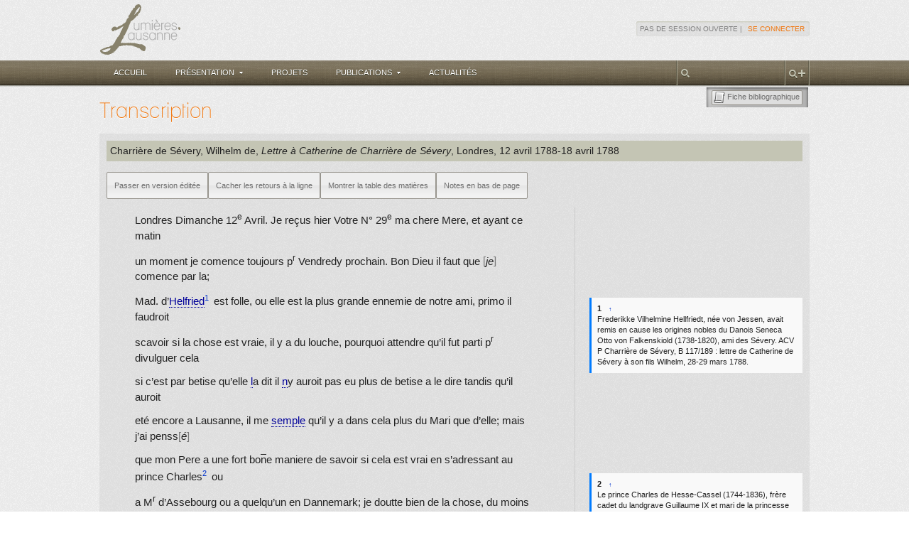

--- FILE ---
content_type: text/html; charset=utf-8
request_url: https://lumieres.unil.ch/fiches/trans/780/
body_size: 90296
content:


<!DOCTYPE html>
<html lang="en" class="no-js">
<head>
    <meta charset="utf-8">
    
    <title>
        Sans titre [Lettre à Catherine de … | Fiche de transcription | Lumières.Lausanne
    </title>

    
    
	
	
    
    <!-- Favicon -->
    <link href="/static/favicon.ico" type="image/x-icon" rel="shortcut icon">

    <!-- Apple Touch Icons -->
    <link rel="apple-touch-icon-precomposed" href="/static/images/innovagency/apple-icon-57.png" />
    <link rel="apple-touch-icon-precomposed" sizes="72x72" href="/static/images/innovagency/apple-icon-72.png" />
    <link rel="apple-touch-icon-precomposed" sizes="114x114" href="/static/images/innovagency/apple-icon-114.png" />
    <link rel="apple-touch-icon-precomposed" sizes="144x144" href="/static/images/innovagency/apple-icon-144.png" />

    <!-- Stylesheets -->
    <link rel="stylesheet" href="/static/css/reset.css" media="all" charset="utf-8" />
    <link rel="stylesheet" href="/static/css/960/960.css">
    <link rel="stylesheet" href="/static/js/lib/jquery-ui-1.9/css/smoothness/jquery-ui-1.9.custom.css" media="all" charset="utf-8" />
    <link rel="stylesheet" href="/static/css/fontfacekit/open-sans/stylesheet.css" media="all" charset="utf-8" />
    <link rel="stylesheet" href="/static/css/main2.css" media="all" charset="utf-8" />
    <link rel="stylesheet" href="/static/css/fiches_base2.css" media="all" charset="utf-8" />
    <link rel="stylesheet" href="/static/css/search2.css" media="all" charset="utf-8" />
    <link rel="stylesheet" href="/static/css/display_base.css" media="all" charset="utf-8" />
    <link rel="stylesheet" href="/static/css/edit_base2.css" media="all" charset="utf-8" />
    <link rel="stylesheet" href="/static/css/main2_theme.css" media="all" charset="utf-8" />
    <link rel="stylesheet" href="/static/css/innovagency.css" media="all" charset="utf-8" />
    <link rel="stylesheet" href="/static/css/lightbox.css" />
    <link rel="stylesheet" href="/static/css/custom_overrides.css" />
    

    <link rel="stylesheet" href="/static/css/display_print.css" media="print" charset="utf-8" />
    
	<link rel="stylesheet" href="/static/css/tinyMCE_transcripts.css" media="all" charset="utf-8" />
	<link rel="stylesheet" href="/static/fiches/css/viewer-controls.css" />
	<link rel="stylesheet" href="/static/fiches/css/transcription-layout.css" />
	<style>
		.content .transcription-data {
			padding: 0 40px;
		}
		/* Disable sync button when not in split-view mode */
		body[data-layout-mode="text-only"] #sync-toggle-btn,
		body[data-layout-mode="viewer-only"] #sync-toggle-btn {
			opacity: 0.5;
			cursor: not-allowed;
		}
	</style>


    
	
	
	
    
    <!-- Load jQuery 1.8.2 (single version) -->
    <script src="https://code.jquery.com/jquery-1.8.2.min.js"></script>

    <!-- (Optional) Legacy plugins or polyfills, if needed -->
    <script src="/static/js/lib/jquery/jquery.cookie.js"></script>
    <script src="/static/js/lib/jquery/jquery.placeholder.js"></script>
	<script src="/static/js/lib/jquery-ui-1.9/js/jquery-ui-1.9.min.js"></script>
    <script src="/static/js/lib/jquery/jquery.jcarousel.min.js"></script>
    <script src="/static/js/lib/lightbox.js"></script>

    <script type="text/javascript">
    window.LL = window.LL || {};

    window.LL.initCarousel = function(scope) {
        if (!window.jQuery || !jQuery.fn || !jQuery.fn.jcarousel) {
            return;
        }
        var $scope = scope && scope.jquery ? scope : jQuery(scope || document);
        $scope.find('.jcarousel').each(function() {
            var $carousel = jQuery(this);
            if ($carousel.data('llCarouselInitialized')) {
                return;
            }
            $carousel.jcarousel({ wrap: 'both' }).jcarousel('scroll', 0, false);
            $carousel.data('llCarouselInitialized', true);

            var $wrapper = $carousel.parent();
            var $prev = $wrapper.find('> .prev');
            var $next = $wrapper.find('> .next');

            $prev.off('.llCarousel').on('click.llCarousel', function(event) {
                event.preventDefault();
                $carousel.jcarousel('scroll', '-=1');
            });
            $next.off('.llCarousel').on('click.llCarousel', function(event) {
                event.preventDefault();
                $carousel.jcarousel('scroll', '+=1');
            });
        });
    };

    window.LL.initLightbox = function() {
        if (window.lightbox && typeof lightbox.option === 'function') {
            lightbox.option({
                fadeDuration: 200,
                resizeDuration: 200,
                wrapAround: true
            });
        }
    };

    // Document ready
    $(function() {
        window.LL.initLightbox();
        window.LL.initCarousel($(document));

        // Dropdown menu functionality
        $('.ia-submenu').prev('a').on('click', function(event) {
            event.preventDefault(); // Prevent default link behavior
            var $menuItem = $(this);
            var wasSelected = $menuItem.hasClass('ia-selected');

            if (!wasSelected) {
                $menuItem.addClass('ia-selected');
            }

            // Slide down the submenu
            $menuItem.next('.ia-submenu').slideDown(200, function() {
                // Close the menu on external click
                if ($('.ia-submenu:visible').length > 0) {
                    $(document).one('click', function() {
                        if (!wasSelected) {
                            $menuItem.removeClass('ia-selected');
                        }
                        $menuItem.next('.ia-submenu').slideUp(200);
                    });
                }
            });
        });

        // Prevent closing submenu when clicking inside it
        $('.ia-submenu').on('click', function(event) {
            event.stopPropagation();
        });

        // If CKEditor is present, add some cleanup rules
        if (window.CKEDITOR) {
            CKEDITOR.on('instanceReady', function(event) {
                var editor = event.editor;
                editor.dataProcessor.htmlFilter.addRules({
                    elements: {
                        '$': function(element) {
                            if (element.name === 'style') {
                                return false; // remove <style> tags
                            }
                            if (
                                element.name !== 'img' &&
                                element.attributes.style &&
                                element.attributes.style.indexOf('background-color:') !== 0
                            ) {
                                delete element.attributes.style;
                            }
                            if (element.attributes.align) {
                                delete element.attributes.align;
                            }
                            return element;
                        }
                    }
                });
            });
        }

        // Handle advanced search button
        $('#advanced-search-btn').on('click', function() {
            window.location = '/chercher/bibliographie/';
        });

        // Handle quick search input
        $('#search-input').on('change', function() {
            window.location = '/chercher/?q=' + encodeURIComponent(this.value);
        });

        // Scroll to the top functionality (if needed)
        $('.ia-top').on('click', function() {
            $(window).scrollTop(0);
        });
    });
    </script>
    
    <script>
        $(document).ajaxSend(function (event, xhr, settings) {
            function getCookie(name) {
                var cookieValue = null;
                if (document.cookie && document.cookie !== '') {
                    var cookies = document.cookie.split(';');
                    for (var i = 0; i < cookies.length; i++) {
                        var cookie = cookies[i].trim();
                        if (cookie.substring(0, name.length + 1) === (name + '=')) {
                            cookieValue = decodeURIComponent(cookie.substring(name.length + 1));
                            break;
                        }
                    }
                }
                return cookieValue;
            }
            const csrftoken = getCookie('csrftoken');
            function sameOrigin(url) {
                const host = location.host; // example.com:8000
                const protocol = location.protocol; // http: or https:
                const srOrigin = '//' + host;
                const origin = protocol + srOrigin;
                return (
                    url === origin ||
                    url.slice(0, origin.length + 1) === origin + '/' ||
                    url === srOrigin ||
                    url.slice(0, srOrigin.length + 1) === srOrigin + '/' ||
                    !(/^(\/\/|http:|https:).*/.test(url))
                );
            }
            if (!/^GET|HEAD|OPTIONS|TRACE$/.test(settings.type) && sameOrigin(settings.url)) {
                xhr.setRequestHeader('X-CSRFToken', csrftoken);
            }
        });
    </script>    

    <script type="text/javascript" src="/static/js/search-navigator-load.js"></script>	<script type="text/javascript">
	//
		function delete_fiche(){
			var delete_url = "/fiches/trans/delete/780/";
			if (delete_url &&
				confirm('Vous êtes sur le point de supprimer définitivement une fiche.\nCette opération est irrémédiable.\n\nEtes-vous sûr de vouloir continuer ?\n')
			 ) { document.location = delete_url; }
			return false;
		}
	//
	//
	$(document).ready(function(){
		if ($(".tb_sep").nextAll(".tb_but").length<1) { $(".tb_sep").remove(); }

	});
	</script>


<!-- jQuery UI CSS (if not loaded in base) -->
<link rel="stylesheet" href="/static/js/lib/jquery-ui-1.9/css/smoothness/jquery-ui-1.9.custom.css" />

<!-- jQuery UI JS with the "button" widget -->
<script src="/static/js/lib/jquery-ui-1.9/js/jquery-ui-1.9.min.js"></script>

<!-- OpenSeadragon -->
<script src="/static/js/lib/openseadragon/openseadragon.min.js"></script>
<!-- Viewer Controls -->
<script src="/static/fiches/js/viewer-controls.js"></script>

    <script type="text/javascript" src="/static/js/highlighter.js"></script>
    <script type="text/javascript">
		
		// Pass minimal configuration to external script
		window.TranscriptionConfig = {
			// IIIF URL (manifest or info.json)
			iiifUrl: "None",
			facsimileStartCanvas: null,
			hasViewer: false
		};
		//
		$(function () {
			var scrollCiteAs = function scrollCiteAs() {
				var content = $('div.content');
				var citeAs = $('div.cite_as');
				var w = $(window);
				var coffset = content.offset();
				var cheight = content.height();
				var wtop = w.scrollTop();
				var wheight = w.height();
				if ( coffset.top + cheight - wtop < wheight ) {
					citeAs.offset({ top: coffset.top + cheight + 10 - citeAs.outerHeight(),
					 				left: citeAs.offset().left });
				} else {
					citeAs.offset({ top: wtop + wheight - citeAs.outerHeight(),
								 	left: citeAs.offset().left });
				}
			};
			setTimeout(scrollCiteAs, 0); // a direct call doesn't work on FF
			$(document).scroll(scrollCiteAs);
		});
		// External script takes care of layout toggles and page sync
	</script>
    <!-- External module: viewer init + page sync + layout toggles -->
    <script src="/static/fiches/js/transcription-sync.js"></script>

    
</head>

<body class="layout2">

    
    <div class="ia-header-outer">
        <div class="ia-header-inner">
            <div class="ia-logo">
                <a href="/">
                    <img src="/static/images/innovagency/logo-lumiereslausanne.png"
                         class="ia"
                         alt="Lumières.Lausanne"
                         title="Lumières.Lausanne"
                         width="115"
                         height="71" />
                </a>
            </div>
            <div class="ia-login">
                
                
                    Pas de session ouverte&nbsp;|&nbsp;
                    <a href="/accounts/login/" class="ia ia-link">Se connecter</a>
                
                
            </div>
            <div class="ia-clear"></div>
        </div>
    </div>

    <div class="ia-menu-outer">
        <div class="ia-menu-inner">
            
            
            
            <ul class="ia">
                <li class="ia">
                    <a href="/fiches/" class="ia ">Accueil</a>
                </li>
                <li class="ia">
                    <a class="ia ">
                        <span class="ia-arrow">Présentation</span>
                    </a>
                    <ul id="pres-menu" class="ia-submenu" style="display: none;">
                        <li><a href="/presentation/projet/">Projet Lumières.Lausanne</a></li>
                        <li><a href="/presentation/activites/">Nos activités</a></li>
                        <li><a href="/presentation/qui-sommes-nous/">Qui sommes-nous&nbsp;?</a></li>
                        <li><a href="/presentation/partenaires/">Partenaires</a></li>
                    </ul>
                </li>
                <li class="ia">
                    <a href="/projets/" class="ia ">Projets</a>
                </li>
                <li class="ia">
                    <a class="ia ">
                        <span class="ia-arrow">Publications</span>
                    </a>
                    <ul id="pub-menu" class="ia-submenu" style="display: none;">
                        <li><a href="/publications/trouvailles/">Trouvailles</a></li>
                        <li><a href="/publications/dernieres-transcriptions/">Dernières transcriptions</a></li>
                        <li><a href="/publications/actes-colloques/">Actes de colloque</a></li>
                        <li><a href="/publications/etudes/">Etudes Lumières.Lausanne</a></li>
                        <li><a href="/publications/seminaires-memoires/">Travaux de séminaires/mémoires</a></li>
                        <li><a href="/publications/videos/">Vidéos</a></li>
                    </ul>
                </li>
                <li class="ia">
                    <a href="/actualites/" class="ia ">Actualités</a>
                </li>
            </ul>
            <div class="ia-search">
                <div class="ia-sep"></div>
                <div id="advanced-search-btn" class="ia-btn-plus" title="Recherche avancée"></div>
                <div class="ia-sep"></div>
                <input type="text" id="search-input" name="q" class="ia"  title="Recherche générale" />
                <div class="ia-sep"></div>
                <div class="ia-clear"></div>
            </div>
            <div class="ia-clear"></div>
        </div>
    </div>
    

    <div class="ia-content-outer">
        <div id="page-content" class="ia-content-inner">
            
            
<div id="main-box" class="main">
    <div class="header">
        
        <div class="container_12">
            
            <div class="status-box grid_4 push_4">
                
            </div>
            
            <div class="toolbar-box grid_4">
                
                <div class="toolbar">
                    
	<div class="tb_but tb_but_text"><a href="/fiches/biblio/7089/" title="Aller à la fiche bibliographique"><img src="/static/css/images/doctype_manuscript.png" width="16" height="16" /><span>Fiche bibliographique</span></a></div>
    <div class="tb_sep"></div>
	
	
	
	
	
	
    
    
    
    
    


                    <div class="tb_right_cap"></div>
                </div>
                
            </div>
            <div class="clear"></div>
        </div>
        
    </div>

    
    
    <h1 class="ia">
    Transcription
    </h1>
    

    <div class="content">
        
	
	




	
	
		
		

        <h2 class="transcription">



    <div class="biblioref-item doctype_5">
    <span class="contributor contrib-authors"><span>Charrière de Sévery, Wilhelm de</span></span><span>, <em>Lettre à Catherine de Charrière de Sévery</em></span><span>, Londres</span><span>, 12 avril 1788-18 avril 1788</span>
    </div>
    

</h2>
		
		
		<div class="transcription-viewer-container">
			<div class="transcription-content">
				<div id="transcription-view-controls">
    <p>
        <a id="view-toggle" data-mode="dipl"><span>Passer en version éditée</span></a>
        <a id="lb-toggle"><span>Cacher les retours à la ligne</span></a>
        <a id="toc-toggle"><span>Montrer la table des matières</span></a>
        <a id="notes-position-toggle"><span>Notes en bas de page</span></a>
    </p>
</div>

<script type="text/javascript">
// Helper function to get current notes position
function getNotesPosition() {
	return document.body.getAttribute('data-notes-position') || 'bottom';
}

function toggleBR() {
	if ( $('#lb-toggle > span').hasClass('show') ) {
        $('div.transcription-data br').not($('div.transcription-data .verse br')).removeClass('hidden-br');
        $("div.transcription-data .brsep").show();
        $('#lb-toggle > span').removeClass('show').text('Cacher les retours à la ligne');
	} else {
        $('div.transcription-data br').not($('div.transcription-data .verse br')).addClass('hidden-br');
        $("div.transcription-data .brsep").hide();
        $('#lb-toggle > span').addClass('show').text('Montrer les retours à la ligne');
	}
	
	// Recalculate note positions if margin notes are displayed
	if (getNotesPosition() === 'margin' && $('.side-notes-panel').length > 0) {
		setTimeout(repositionSideNotes, 150);
	}
}

function toggleView() {
    if ( $("div.transcription-data").attr('data-mode') == 'dipl') {
        $("#view-toggle > span").text('Passer en version diplomatique');
        $("div.transcription-data").attr('data-mode','norm');
        $('div.transcription-data .overline').each(function () {
        	var this$ = $(this);
        	var textToDouble = this$.text();
        	this$.text(textToDouble + textToDouble);
        });
        $("div.transcription-data").toggleClass('norm');
    } else {
        $("#view-toggle > span").text('Passer en version éditée');
        $("div.transcription-data").attr('data-mode','dipl');
        $('div.transcription-data .overline').each(function () {
        	var this$ = $(this);
        	var doubledText = this$.text();
        	this$.text(doubledText.substring(0, doubledText.length / 2));
        });
        $("div.transcription-data").toggleClass('norm');
    }
    
    // Recalculate note positions if margin notes are displayed
    if (getNotesPosition() === 'margin' && $('.side-notes-panel').length > 0) {
        setTimeout(repositionSideNotes, 150);
    }
}

function toggleTOC() {
    if ( $('#transcription-toc').length > 0 ) {
        $('#transcription-toc, a.tocref').remove();
        $('#toc-toggle > span').text('Montrer la table des matières');
        // Removed padding-right adjustment - TOC is now positioned fixed and doesn't need text adjustment
        // $('.transcription-data').first().css('padding-right', '40px');
    } else {
        $('#toc-toggle > span').text('Cacher la table des matières');

        var trans = $('.transcription-data').first();
        console.log('TOC DEBUG: Found transcription element:', trans.length);
        console.log('TOC DEBUG: Transcription HTML:', trans.html().substring(0, 500));
        
        // Removed padding-right adjustment - TOC is now positioned fixed and doesn't need text adjustment
        // trans.css('padding-right', '240px');
        var toc = $('<ul id="transcription-toc"><div class="title">Table des matières</div></ul>');
        var headers = $('h2, h3', trans);
        console.log('TOC DEBUG: Found headers:', headers.length);
        headers.each(function (i) {
            var header = $(this);
            console.log('TOC DEBUG: Header', i, ':', this.tagName, header.text());
            var level = (this.tagName === 'H2') ? 1 : 2;
            header.prepend('<a name="toc-' + i + '" class="tocref"></a>');
            header = header.clone().find('.sic, del, .brsep').remove().end();
            toc.append('<li class="toclevel' + level + '"><a href="#toc-' + i
                       + '">' + header.text() + '</a></li>');
        });
        console.log('TOC DEBUG: TOC HTML:', toc.html());
        // Append to transcription-viewer-container for proper positioning
        var container = $('.transcription-viewer-container');
        if (container.length > 0) {
            container.append(toc);
        } else {
            // Fallback to body if container not found
            $('body').append(toc);
        }
    }
    
    // Recalculate note positions if margin notes are displayed
    if (getNotesPosition() === 'margin' && $('.side-notes-panel').length > 0) {
        setTimeout(repositionSideNotes, 150);
    }
}

// Initialize notes position preference
function initializeNotesPosition() {
	var layoutMode = document.body.getAttribute('data-layout-mode') || 'split-view';
	var savedPosition = null;
	
	// Only allow saved preference in text-only mode
	if (layoutMode === 'text-only') {
		try {
			savedPosition = sessionStorage.getItem('transcription-notes-position');
		} catch (e) {
			// sessionStorage not available
		}
	}
	
	// Set default based on layout mode if no saved preference
	if (!savedPosition) {
		if (layoutMode === 'text-only') {
			savedPosition = 'margin';
		} else {
			// Always use bottom for split-view and viewer-only
			savedPosition = 'bottom';
		}
	}
	
	// Store the preference
	document.body.setAttribute('data-notes-position', savedPosition);
	updateNotesPositionButton(savedPosition);
}

// Toggle notes position between margin and bottom (only in text-only mode)
function toggleNotesPosition() {
	var layoutMode = document.body.getAttribute('data-layout-mode') || 'split-view';
	
	// Only allow toggle in text-only mode
	if (layoutMode !== 'text-only') {
		return;
	}
	
	var currentPosition = getNotesPosition();
	var newPosition = (currentPosition === 'margin') ? 'bottom' : 'margin';
	
	document.body.setAttribute('data-notes-position', newPosition);
	
	try {
		sessionStorage.setItem('transcription-notes-position', newPosition);
	} catch (e) {
		// Ignore if session storage is not available
	}
	
	updateNotesPositionButton(newPosition);
	processNotes();
}

// Update the notes position button text
function updateNotesPositionButton(position) {
	var $button = $('#notes-position-toggle > span');
	if (position === 'margin') {
		$button.text('Notes en bas de page');
	} else {
		$button.text('Notes en marge');
	}
}

$(function() {
	$("a", "#transcription-view-controls").button();
	$("#lb-toggle").click(function() { toggleBR(); });
	$("#view-toggle").click(function() { toggleView(); });
	$("#toc-toggle").click(function() { toggleTOC(); });
	$("#notes-position-toggle").click(function() { toggleNotesPosition(); });

	// Hide/show notes position toggle based on layout mode
	function updateNotesToggleVisibility() {
		var layoutMode = document.body.getAttribute('data-layout-mode') || 'split-view';
		var $toggle = $('#notes-position-toggle');
		var shouldShow = layoutMode === 'text-only';
		
		if (shouldShow) {
			$toggle.removeClass('notes-toggle-hidden').removeAttr('hidden').attr('aria-hidden', 'false');
		} else {
			$toggle.addClass('notes-toggle-hidden').attr('hidden', 'hidden').attr('aria-hidden', 'true');
		}
	}
	
	// Initial visibility check - run after a short delay to ensure layout mode is set
	setTimeout(updateNotesToggleVisibility, 100);
	// Also run immediately in case layout mode is already set
	updateNotesToggleVisibility();

	// Initialize notes position preference from session storage
	initializeNotesPosition();

	// Process notes for both side panel and bottom display
	processNotes();

	// Listen for layout mode changes to rebuild notes
	var layoutObserver = new MutationObserver(function(mutations) {
		mutations.forEach(function(mutation) {
			if (mutation.type === 'attributes' && mutation.attributeName === 'data-layout-mode') {
				// Update button visibility
				updateNotesToggleVisibility();
				// Reinitialize notes position based on new layout mode
				initializeNotesPosition();
				processNotes();
			}
		});
	});
	layoutObserver.observe(document.body, { attributes: true });

	// Listen for window resize to reposition side notes
	$(window).on('resize', function() {
		if (getNotesPosition() === 'margin' && $('.side-notes-panel').length > 0) {
			setTimeout(repositionSideNotes, 150);
		}
	});

	$("div.transcription-data").html(function (i, oldHtml) {
		return oldHtml.replace(/=\s*(<br[^>]*>)\s*/g,'<span class="brsep">=</span>$1');
	});

	$(".illeg").after('<span class="illeg-short">[...]</span>');
	$(".sic").each(function() {
		$(this).after('<span class="corr">' + $(this).attr('data-corr') + '</span>');
	});
});

// Process notes based on layout mode and notes position preference
function processNotes() {
	var layoutMode = document.body.getAttribute('data-layout-mode') || 'split-view';
	var useMarginNotes = (layoutMode === 'text-only' && getNotesPosition() === 'margin');
	
	// Clear existing notes
	$('.transcription-doc-notes, .transcription-ed-notes').remove();
	$('.side-notes-panel').remove();
	
	// Unwrap if wrapped
	if ($('#transcription-data').parent().hasClass('transcription-content-wrapper')) {
		$('#transcription-data').unwrap();
	}
	
	// Remove all note-ref-link wrappers and unwrap note markers from any <a> tags
	var trans = $('.transcription-data').first();
	
	// First pass: remove note-ref-link wrappers
	$('.note-ref-link', trans).each(function() {
		$(this).replaceWith($(this).contents());
	});
	
	// Second pass: unwrap any remaining <a> tags around note markers
	// This handles links created by createBottomNotes()
	$('.note-document, .note-editorial', trans).each(function() {
		var $this = $(this);
		// Unwrap from parent <a> tags until we reach a non-<a> parent
		while ($this.parent().is('a')) {
			$this.unwrap();
		}
	});
	
	if (useMarginNotes) {
		// Wrap transcription-data in a flex container for side-by-side layout
		$('#transcription-data').wrap('<div class="transcription-content-wrapper"></div>');
		// Create side notes panel
		setTimeout(createSideNotes, 150); // Small delay to ensure DOM is ready
	} else {
		// Create bottom notes (original behavior)
		createBottomNotes();
	}
}

// Create notes in side panel for text-only mode
function createSideNotes() {
	var trans = $('.transcription-data').first();
	var sidePanel = $('<div class="side-notes-panel"></div>');
	
	var hasDocNotes = $('.note-document', trans).length > 0;
	var hasEdNotes = $('.note-editorial', trans).length > 0;
	
	if (!hasDocNotes && !hasEdNotes) return;
	
	// Insert side panel into the wrapper
	var wrapper = $('#transcription-data').parent('.transcription-content-wrapper');
	if (wrapper.length === 0) {
		wrapper = $('#transcription-data').closest('.transcription-content');
	}
	wrapper.append(sidePanel);
	
	// Wait for layout to settle before calculating positions
	setTimeout(function() {
		positionSideNotes(sidePanel, trans, hasDocNotes, hasEdNotes);
	}, 200);
}

// Function to reposition existing side notes
function repositionSideNotes() {
	var sidePanel = $('.side-notes-panel');
	if (sidePanel.length === 0) return;
	
	var sidePanelTop = sidePanel.offset().top;
	
	// Reposition document notes
	$('.side-note.note-document', sidePanel).each(function(noteIndex) {
		var noteDiv = $(this);
		var citeId = 'citedocnote-side-' + noteIndex;
		var marker = $('a[name="' + citeId + '"]');
		
		if (marker.length > 0) {
			var markerOffset = marker.offset();
			if (markerOffset) {
				var relativeTop = markerOffset.top - sidePanelTop;
				noteDiv.css('top', Math.max(0, relativeTop) + 'px');
			}
		}
	});
	
	// Reposition editorial notes
	$('.side-note.note-editorial', sidePanel).each(function(noteIndex) {
		var noteDiv = $(this);
		var citeId = 'citeednote-side-' + noteIndex;
		var marker = $('a[name="' + citeId + '"]');
		
		if (marker.length > 0) {
			var markerOffset = marker.offset();
			if (markerOffset) {
				var relativeTop = markerOffset.top - sidePanelTop;
				noteDiv.css('top', Math.max(0, relativeTop) + 'px');
			}
		}
	});
	
	// Prevent note overlaps and recalculate side panel min-height
	setTimeout(function() {
		var notes = $('.side-note', sidePanel).toArray().sort(function(a, b) {
			return (parseInt($(a).css('top')) || 0) - (parseInt($(b).css('top')) || 0);
		});
		
		var lastBottom = 0;
		var minGap = 5; // Minimum gap between notes
		
		$(notes).each(function() {
			var $note = $(this);
			var currentTop = parseInt($note.css('top')) || 0;
			
			if (currentTop < lastBottom) {
				$note.css('top', lastBottom + 'px');
				currentTop = lastBottom;
			}
			
			lastBottom = currentTop + $note.outerHeight() + minGap;
		});
		
		// Set minimum height based on actual note positions
		if (notes.length > 0) {
			var maxHeight = lastBottom;
			sidePanel.css('min-height', maxHeight + 'px');
		}
	}, 50);
}

function positionSideNotes(sidePanel, trans, hasDocNotes, hasEdNotes) {
	// Get the top offset of the transcription-data container
	var transTop = $('#transcription-data').offset().top;
	var sidePanelTop = sidePanel.offset().top;
	
	// Process document notes
	if (hasDocNotes) {
		$('.note-document', trans).each(function(noteIndex) {
			var $this = $(this);
			var noteId = 'docnote-side-' + noteIndex;
			var citeId = 'citedocnote-side-' + noteIndex;
			
			// Wrap the note marker
			if (!$this.parent().hasClass('note-ref-link')) {
				$this.wrap('<a href="#' + noteId + '" name="' + citeId + '" class="note-ref-link" />');
			}
			
			// Create side note
			var noteHtml = $($.parseHTML($this.attr('data-note').replace(/&quot;/igm, '"')
												  .replace(/&gt;/igm, '>').replace(/&lt;/igm, '<')));
			var noteDiv = $('<div class="side-note note-document"></div>');
			noteDiv.append('<span class="note-number">' + toRoman(noteIndex + 1).toLowerCase() + '</span>');
			noteDiv.append('<a href="#' + citeId + '" name="' + noteId + '" class="note-back-link">↑</a> ');
			noteDiv.append(noteHtml);
			
			sidePanel.append(noteDiv);
			
			// Calculate position relative to the marker - wait for DOM update
			setTimeout(function() {
				var markerOffset = $this.parent('.note-ref-link').offset();
				if (markerOffset) {
					var relativeTop = markerOffset.top - sidePanelTop;
					noteDiv.css('top', Math.max(0, relativeTop) + 'px');
				}
			}, 50);
		});
	}
	
	// Process editorial notes
	if (hasEdNotes) {
		$('.note-editorial', trans).each(function(noteIndex) {
			var $this = $(this);
			var noteId = 'ednote-side-' + noteIndex;
			var citeId = 'citeednote-side-' + noteIndex;
			
			// Wrap the note marker
			if (!$this.parent().hasClass('note-ref-link')) {
				$this.wrap('<a href="#' + noteId + '" name="' + citeId + '" class="note-ref-link" />');
			}
			
			// Create side note
			var noteHtml = $($.parseHTML($this.attr('data-note').replace(/&quot;/igm, '"')
												  .replace(/&gt;/igm, '>').replace(/&lt;/igm, '<')));
			var noteDiv = $('<div class="side-note note-editorial"></div>');
			noteDiv.append('<span class="note-number">' + (noteIndex + 1) + '</span>');
			noteDiv.append('<a href="#' + citeId + '" name="' + noteId + '" class="note-back-link">↑</a> ');
			noteDiv.append(noteHtml);
			
			sidePanel.append(noteDiv);
			
			// Calculate position relative to the marker - wait for DOM update
			setTimeout(function() {
				var markerOffset = $this.parent('.note-ref-link').offset();
				if (markerOffset) {
					var relativeTop = markerOffset.top - sidePanelTop;
					noteDiv.css('top', Math.max(0, relativeTop) + 'px');
				}
			}, 50);
		});
	}
	
	// Prevent note overlaps and ensure proper spacing
	setTimeout(function() {
		var notes = $('.side-note', sidePanel).toArray().sort(function(a, b) {
			return (parseInt($(a).css('top')) || 0) - (parseInt($(b).css('top')) || 0);
		});
		
		var lastBottom = 0;
		var minGap = 5; // Minimum gap between notes
		
		$(notes).each(function() {
			var $note = $(this);
			var currentTop = parseInt($note.css('top')) || 0;
			
			if (currentTop < lastBottom) {
				$note.css('top', lastBottom + 'px');
				currentTop = lastBottom;
			}
			
			lastBottom = currentTop + $note.outerHeight() + minGap;
		});
		
		// Set minimum height based on actual note positions
		if (notes.length > 0) {
			var maxHeight = lastBottom;
			sidePanel.css('min-height', maxHeight + 'px');
		}
	}, 300);
}

// Create notes at bottom (original behavior) for split-view and viewer-only modes
function createBottomNotes() {
	$('.transcription-data').each(function (transIndex) {
		var trans = $(this);
		$('.note-document', this).each(function(noteIndex) {
			var $this = $(this);
			if (noteIndex === 0) {
				trans.append('<div class="transcription-doc-notes"><p class="title">Notes du texte</p></div>');
			}
			$this.wrap('<a href="#docnote-' + transIndex + '-' + noteIndex +
					   '" name="citedocnote-' + transIndex + '-' + noteIndex + '" />');
			var html = $($.parseHTML($(this).attr('data-note').replace(/&quot;/igm, '"')
												  .replace(/&gt;/igm, '>').replace(/&lt;/igm, '<')))
				, className = $this.attr('class')
				, noteLink = '<a href="#citedocnote-' + transIndex + '-' + noteIndex
							 + '" name="docnote-' + transIndex + '-' + noteIndex + '">↑</a> ';
			if ( html.first().is('p') ) {
				html.first().prepend(noteLink).addClass(className);
			} else {
				html = $('<div class="' + className + '"/>').append(html.first().before(noteLink));
			}
			$('.transcription-doc-notes', trans).append(html);
		});
	});

	$('.transcription-data').each(function (transIndex) {
		var trans = $(this);
		$('.note-editorial', this).each(function(noteIndex) {
			var $this = $(this);
			if (noteIndex === 0) {
				trans.append('<div class="transcription-ed-notes"><p class="title">Notes de l\'éditeur</p></div>');
			}
			$this.wrap('<a href="#ednote-' + transIndex + '-' + noteIndex
					+ '" name="citeednote-' + transIndex + '-' + noteIndex + '" />');
			var html = $($.parseHTML($(this).attr('data-note').replace(/&quot;/igm, '"')
									 .replace(/&gt;/igm, '>').replace(/&lt;/igm, '<')))
				, className = $(this).attr('class')
				, noteLink = '<a href="#citeednote-' + transIndex + '-' + noteIndex
							 + '" name="ednote-' + transIndex + '-' + noteIndex + '">↑</a> ';
			if ( html.first().is('p') ) {
				html.first().prepend(noteLink).addClass(className);
			} else {
				html = $('<div class="' + className + '"/>').append(html.first().before(noteLink));
			}
			$('.transcription-ed-notes', trans).append(html);
		});
	});
}

// Helper function to convert number to Roman numerals (for document notes)
function toRoman(num) {
	var lookup = {M:1000,CM:900,D:500,CD:400,C:100,XC:90,L:50,XL:40,X:10,IX:9,V:5,IV:4,I:1};
	var roman = '';
	for (var i in lookup) {
		while (num >= lookup[i]) {
			roman += i;
			num -= lookup[i];
		}
	}
	return roman;
}
</script>

<div id="transcription-data" class="transcription-data cked-content" data-mode="dipl">
	<p>
	Londres Dimanche 12<sup>e</sup> Avril. Je re&ccedil;us hier Votre N&deg; 29<sup>e</sup> ma chere Mere, et ayant ce matin<br />
	un moment je comence toujours p<sup>r</sup> Vendredy prochain. Bon Dieu il faut que <span class="supplied" title="Ce texte a été complété par l'éditeur">je</span> comence par la;<br />
	Mad. d&rsquo;<span class="sic" data-corr="Hellfriedt" title="Hellfriedt">Helfried</span><span class="note-editorial" data-note="&amp;lt;p&amp;gt;
	&amp;lt;span&amp;gt;&amp;lt;span class=&amp;quot;text&amp;quot;&amp;gt;Frederikke Vilhelmine &amp;lt;span&amp;gt;&amp;lt;span class=&amp;quot;text&amp;quot;&amp;gt;Hellfriedt&amp;lt;/span&amp;gt;&amp;lt;/span&amp;gt;, n&amp;eacute;e von Jessen&amp;lt;/span&amp;gt;&amp;lt;/span&amp;gt;, avait remis en cause les origines nobles du Danois Seneca Otto von Falkenskiold (1738-1820), ami des S&amp;eacute;very. ACV P Charri&amp;egrave;re de S&amp;eacute;very, B 117/189&amp;nbsp;: lettre de Catherine de S&amp;eacute;very &amp;agrave; son fils Wilhelm, 28-29 mars 1788.&amp;lt;/p&amp;gt;
" title="Frederikke Vilhelmine Hellfriedt, née von Jessen, avait remis en cause les origines nobles du Danois Seneca Otto von Falkenskiold (1738-1820), ami des Sévery. ACV P Charrière de Sévery, B 117/189&nbsp;: lettre de Catherine de Sévery à son fils Wilhelm, 28-29 mars 1788.">&nbsp;</span> est folle, ou elle est la plus grande ennemie de notre ami, primo il faudroit<br />
	scavoir si la chose est vraie, il y a du louche, pourquoi attendre qu&rsquo;il fut parti p<sup>r</sup> divulguer cela<br />
	si c&rsquo;est par betise qu&rsquo;elle <span class="sic" data-corr="l'" title="l'">l</span>a dit il <span class="sic" data-corr="n'" title="n'">n</span>y auroit pas eu plus de betise a le dire tandis qu&rsquo;il auroit<br />
	et&eacute; encore a Lausanne, il me <span class="sic" data-corr="semble" title="semble">semple</span> qu&rsquo;il y a dans cela plus du Mari que d&rsquo;elle; mais j&rsquo;ai penss<span class="supplied" title="Ce texte a été complété par l'éditeur">&eacute;</span><br />
	que mon Pere a une fort bo<span class="overline">n</span>e maniere de savoir si cela est vrai en s&rsquo;adressant au prince Charles<span class="note-editorial" data-note="&amp;lt;p&amp;gt;
	Le prince Charles de Hesse-Cassel (1744-1836), fr&amp;egrave;re cadet du landgrave Guillaume IX et mari de la princesse Louise de Danemark. Avec ses fr&amp;egrave;res, il a &amp;eacute;t&amp;eacute; un &amp;eacute;l&amp;egrave;ve du p&amp;egrave;re de Wilhelm, Salomon de S&amp;eacute;very. Pour la correspondance entre Salomon de S&amp;eacute;very et Charles de Hesse-Cassel, voir ACV P Charri&amp;egrave;re de S&amp;eacute;very, B 104/1203-1286.&amp;lt;/p&amp;gt;
" title="Le prince Charles de Hesse-Cassel (1744-1836), frère cadet du landgrave Guillaume IX et mari de la princesse Louise de Danemark. Avec ses frères, il a été un élève du père de Wilhelm, Salomon de Sévery. Pour la correspondance entre Salomon de Sévery et Charles de Hesse-Cassel, voir ACV P Charrière de Sévery, B 104/1203-1286.">&nbsp;</span> ou<br />
	a M<sup>r</sup> d&rsquo;Assebourg ou a quelqu&rsquo;un en Dannemark; je doutte bien de la chose, du moins que cela soit<br />
	si pr&egrave;s de lui son arriere Grand Pere, nous l&rsquo;aurions scu, de quelques fa&ccedil;on que cela tourne cela<br />
	ne <del title="Biffé">me</del> diminuera rien de mes <ins title="Ce texte a été rajouté par l'auteur">et de nos</ins> sentiments p<sup>r</sup> lui, mais a Lausanne cela fera beaucoup d&rsquo;effet<br />
	j&rsquo;en suis sur. Catuelan<span class="note-editorial" data-note="&amp;lt;p&amp;gt;
	Jacques du Merdy, comte de Catu&amp;eacute;lan (1733- apr. 1790), breton d&amp;#39;origine. Sa pr&amp;eacute;sence est attest&amp;eacute;e &amp;agrave; Lausanne &amp;agrave; partir de 1786. Il a travaill&amp;eacute; &amp;agrave; la traduction de l&amp;#39;oeuvre de Shakespeare pour l&amp;#39;&amp;eacute;dition de Le Tourneur. Voir Jacques Gury, &amp;lt;a href=&amp;quot;http://www.persee.fr/doc/abpo_0003-391x_1972_num_79_3_2648#&amp;quot; target=&amp;quot;_blank&amp;quot;&amp;gt;&amp;quot;Un anglomane breton au XVIIIe si&amp;egrave;cle: le comte de Catu&amp;eacute;lan&amp;quot;&amp;lt;/a&amp;gt;, &amp;lt;em&amp;gt;Annales de Bretagne&amp;lt;/em&amp;gt;, t. 79, n&amp;deg; 3, 1972, p. 589-624. (note BL)&amp;lt;/p&amp;gt;
" title="Jacques du Merdy, comte de Catuélan (1733- apr. 1790), breton d'origine. Sa présence est attestée à Lausanne à partir de 1786. Il a travaillé à la traduction de l'oeuvre de Shakespeare pour l'édition de Le Tourneur. Voir Jacques Gury, &quot;Un anglomane breton au XVIIIe siècle: le comte de Catuélan&quot;, Annales de Bretagne, t. 79, n° 3, 1972, p. 589-624. (note BL)">&nbsp;</span> est un impertinent, et M<sup>r</sup> Samuel tire ses conclusions des objets qui<br />
	occupent si fortement son imagination, il n&rsquo;en peut sortir, et l&rsquo;argent coulera bientot dans ses<br />
	veines au lieu du sang, je voudrois qu&rsquo;il en eut tant qu&rsquo;a la fin il dit j&rsquo;en ai ass&egrave;s, mais la dose<br />
	seroit difficille a trouver. Enfin pour en revenir a la Guerre<span class="note-editorial" data-note="&amp;lt;p&amp;gt;
	Surnom de Seneca Otto von Falkenskiold (1738-1820), noble danois r&amp;eacute;sidant &amp;agrave; Lausanne et ami des S&amp;eacute;very. Dans leur &amp;eacute;change &amp;eacute;pistolaire de 1787-1788, Wilhelm et Catherine de S&amp;eacute;very employent des codes pour d&amp;eacute;signer des lieux et des connaissances proches. Une cl&amp;eacute; de lecture conserv&amp;eacute;e dans le fonds Charri&amp;egrave;re permet de les d&amp;eacute;chiffrer (ACV P Charri&amp;egrave;re de S&amp;eacute;very, Ca 30). Sur Falkenskiold, voir Clara et William de S&amp;eacute;very, &amp;lt;a href=&amp;quot;http://lumieres.unil.ch/fiches/biblio/4169&amp;quot;&amp;gt;&amp;lt;em&amp;gt;La v&amp;lt;/em&amp;gt;&amp;lt;em&amp;gt;ie de soci&amp;eacute;t&amp;eacute; dans le Pays de Vaud &amp;agrave; la fin du dix-huiti&amp;egrave;me si&amp;egrave;cle&amp;lt;/em&amp;gt;&amp;lt;em&amp;gt;: Salomon et Catherine de Charri&amp;egrave;re de S&amp;eacute;very et leurs amis&amp;lt;/em&amp;gt;&amp;lt;/a&amp;gt;, Lausanne : Georges Bridel, 1912, vol. 2, p. 355-358. Les auteurs se sont bas&amp;eacute;s essentiellement sur l&amp;#39;ouvrage d&amp;#39;Elie Salomon Fran&amp;ccedil;ois Reverdil, &amp;lt;a href=&amp;quot;https://books.google.ch/books?id=hJIPAAAAQAAJ&amp;quot; target=&amp;quot;_blank&amp;quot;&amp;gt;&amp;lt;em&amp;gt;Struens&amp;eacute;e et la cour de Copenhague, 1760-1772. M&amp;eacute;moires de Reverdil, conseiller d&amp;#39;Etat du roi Chr&amp;eacute;tien VII&amp;lt;/em&amp;gt;&amp;lt;/a&amp;gt;, Alexandre Roger (&amp;eacute;d.), Paris: Ch. Meyrueis et Cie, 1858, p. 191-194. Voir aussi les m&amp;eacute;moires S. O. von Falkenskiold, &amp;lt;a href=&amp;quot;https://books.google.ch/books?id=PLsPAAAAQAAJ&amp;quot; target=&amp;quot;_blank&amp;quot;&amp;gt;&amp;lt;em&amp;gt;M&amp;eacute;moires de M. de Falckenskiold, officier g&amp;eacute;n&amp;eacute;ral au service de S. M. le roi de Danemarck, &amp;agrave; l&amp;#39;&amp;eacute;poque du minist&amp;egrave;re et de la catastrophe du comte de Struens&amp;eacute;e&amp;lt;/em&amp;gt;&amp;lt;/a&amp;gt;, Philippe Secretan (&amp;eacute;d.), Paris: Treuttel et Wurtz, 1826.&amp;lt;/p&amp;gt;
" title="Surnom de Seneca Otto von Falkenskiold (1738-1820), noble danois résidant à Lausanne et ami des Sévery. Dans leur échange épistolaire de 1787-1788, Wilhelm et Catherine de Sévery employent des codes pour désigner des lieux et des connaissances proches. Une clé de lecture conservée dans le fonds Charrière permet de les déchiffrer (ACV P Charrière de Sévery, Ca 30). Sur Falkenskiold, voir Clara et William de Sévery, La vie de société dans le Pays de Vaud à la fin du dix-huitième siècle: Salomon et Catherine de Charrière de Sévery et leurs amis, Lausanne : Georges Bridel, 1912, vol. 2, p. 355-358. Les auteurs se sont basés essentiellement sur l'ouvrage d'Elie Salomon François Reverdil, Struensée et la cour de Copenhague, 1760-1772. Mémoires de Reverdil, conseiller d'Etat du roi Chrétien VII, Alexandre Roger (éd.), Paris: Ch. Meyrueis et Cie, 1858, p. 191-194. Voir aussi les mémoires S. O. von Falkenskiold, Mémoires de M. de Falckenskiold, officier général au service de S. M. le roi de Danemarck, à l'époque du ministère et de la catastrophe du comte de Struensée, Philippe Secretan (éd.), Paris: Treuttel et Wurtz, 1826.">&nbsp;</span>, il doit s&rsquo;il le sait etre enrag&eacute;<br />
	et on le seroit a moins, j&rsquo;en suis furieux ici et ma fois si je pouvois <del title="Biffé">en</del> dire pique pendre de<br />
	la Dame je le ferrois, je trouve les reponsses de mon cher Pere parfaitement bo<span class="overline">n</span>es dict&eacute;es par<br />
	la raison et l&rsquo;amiti&eacute;, mais il est sur qu&rsquo;il n&rsquo;est pas aim&eacute; (la Guerre) et il ne s&rsquo;est pas pris de<br />
	fa&ccedil;on a l&rsquo;etre. <u>Vous autres Vous croy&egrave;s</u> tout cela choque, cela etoit bon avec moi mais avec un<br />
	public qui est libre ou plutot qui se passe de Vous, cela aigrit et irritte, je souhaite qu&rsquo;il n&rsquo;en<br />
	entende jamais parler, mais a Lausanne on est si officieux a apprendre les mauvaises nouvelles<br />
	qu&rsquo;il le saura indubitablement, Lorsqu&rsquo;il n&rsquo;y auroit que le <u>Poulet</u><span class="note-editorial" data-note="&amp;lt;p&amp;gt;
	Surnom d&amp;#39;Etienne Henri Polier de Loys (1754-1821). Voir note 4.&amp;lt;/p&amp;gt;
" title="Surnom d'Etienne Henri Polier de Loys (1754-1821). Voir note 4.">&nbsp;</span> ou <u>Philinte</u> (mots sinonimes)<br />
	pour l&rsquo;en instruire. Il y a une chose fort plaisante je parlois l&rsquo;autre jour a Neptune<span class="note-editorial" data-note="&amp;lt;p&amp;gt;
	Surnom de Gibbon. Voir note 4.&amp;lt;/p&amp;gt;
" title="Surnom de Gibbon. Voir note 4.">&nbsp;</span> de Coxe<br />
	l&rsquo;Anglois qui Vous parloit de Bath, et de ceux qu&rsquo;il y avoit vu, et je lui dit en Anglois He is<br />
	very <u>fond</u> of L. S...&rsquo;s sister<span class="note-editorial" data-note="&amp;lt;p&amp;gt;
	Vraisemblablement, la s&amp;oelig;ur de Lord Sheffield.&amp;lt;/p&amp;gt;
" title="Vraisemblablement, la sœur de Lord Sheffield.">&nbsp;</span>, il me dit (Neptune) en confidence apr&egrave;s, que <u>fond</u> veut dire<br />
	plutot passio<span class="overline">n</span>&eacute; d&rsquo;amour que d&rsquo;amiti&eacute;, et que ce qu&rsquo;il y avoit de plus singulier, c&rsquo;est que la<br />
	liaison de Coxe et de la Dame avoit do<span class="overline">n</span>&eacute; a causer, quoiqu&rsquo;il pensse a lui que c&rsquo;etoit<br />
	injustement j&rsquo;avois dit cela devant la famille. Vous compren&egrave;s l&rsquo;effet, il auroit falu<br />
	etre un Dieu pour deviner la chose, cela ne fit aucun mauvais effet, mais toujours<br />
	on est fach&eacute; de dire des choses de cette nature. Je Vous vois a Mex<span class="note-editorial" data-note="&amp;lt;p&amp;gt;
	Les S&amp;eacute;very poss&amp;eacute;daient diff&amp;eacute;rentes propri&amp;eacute;t&amp;eacute;s &amp;agrave; S&amp;eacute;very, Mex et Rolle.&amp;lt;/p&amp;gt;
" title="Les Sévery possédaient différentes propriétés à Sévery, Mex et Rolle.">&nbsp;</span> plantant et je Vous assure<br />
	que mes regards et mon Coeur sont tourn&egrave;s tout de ce cot&eacute;, Vous ne sauries croire combien<br />
	Gibbon de son cot&eacute; se rejouit de se voir etabli ch&egrave;s lui je vois cela, je sais qu&rsquo;il a refus&eacute; d&rsquo;aller<br />
	passer quelques tems cet et&eacute; a cette campagne ou il a pass&eacute; l&rsquo;et&eacute; et l&rsquo;hiver pass&eacute; et on <span class="sic" data-corr="l'" title="l'">l</span>a<br />
	trouv&eacute; mauvais, Vous me compren&egrave;s? je sais toutes ces choses et n&rsquo;en fait pas semblant<br />
	quoiqu&rsquo;etrangers lorsqu&rsquo;on a vecu pendant quelques tems dans la societ&eacute; des m&ecirc;mes gens<br />
	on se trouve dans certains raports avec ses differents individus et on est encore oblig&eacute;<br />
	d&rsquo;etre sur ses gardes, je ne sais si Vous m&rsquo;entend&eacute;s. Je comprends que Vous voudri&egrave;s me voir<br />
	trotter ici, et quelquefois je m&rsquo;imagine en etant au milieu d&rsquo;une foule s&rsquo;il me voyoient<br />
	je comence a conoittre un peu mieux Londres et ses usages. Vendredy je fus diner ch&egrave;s<br />
	Sir <span class="sic" data-corr="Joshua" title="Joshua">Josuah</span> Reynolds<span class="note-editorial" data-note="&amp;lt;p&amp;gt;
	Sir Joshua Reynolds (1723-1792), peintre et ami de Gibbon. Il est l&amp;#39;auteur d&amp;#39;un c&amp;eacute;l&amp;egrave;bre portrait de Gibbon, conserv&amp;eacute; aujourd&amp;#39;hui dans une collection particuli&amp;egrave;re. Plusieurs copies de ce portrait existent, dont une r&amp;eacute;alis&amp;eacute;e par le pastelliste vaudois Jacques-Samuel-Louis Piot, conserv&amp;eacute;e au Mus&amp;eacute;e cantonal des Beaux-Arts de Lausanne.&amp;lt;/p&amp;gt;
" title="Sir Joshua Reynolds (1723-1792), peintre et ami de Gibbon. Il est l'auteur d'un célèbre portrait de Gibbon, conservé aujourd'hui dans une collection particulière. Plusieurs copies de ce portrait existent, dont une réalisée par le pastelliste vaudois Jacques-Samuel-Louis Piot, conservée au Musée cantonal des Beaux-Arts de Lausanne.">&nbsp;</span> et le soir Gibbon et moi nous fumes ch&egrave;s Texier<span class="note-editorial" data-note="&amp;lt;p&amp;gt;
	Antoine Le Texier (1736-?), ancien receveur g&amp;eacute;n&amp;eacute;ral des fermes de Lyon. Il se fait conna&amp;icirc;tre comme &amp;laquo; acteur de soci&amp;eacute;t&amp;eacute; &amp;raquo; au d&amp;eacute;but des ann&amp;eacute;es 1770. Suite &amp;agrave; des accusations de mauvaise gestion des fonds dont il &amp;eacute;tait charg&amp;eacute;, il se r&amp;eacute;fugie &amp;agrave; Londres en 1775. Il se met &amp;agrave; donner chez lui des lectures de pi&amp;egrave;ces qui rencontrent un certain succ&amp;egrave;s. En 1785, il publie chez T. Hooknam un &amp;lt;em&amp;gt;Recueil des pi&amp;egrave;ces de th&amp;eacute;&amp;acirc;tre lues par M. Texier en sa maison Lisle Street, Leicester Fields&amp;lt;/em&amp;gt;, en 4 tomes. En 1786 et 1787, paraissent les 4 tomes suivants. Voir sa notice biographique r&amp;eacute;dig&amp;eacute;e par Madeleine Fabre dans le &amp;lt;a href=&amp;quot;http://dictionnaire-journalistes.gazettes18e.fr/journaliste/510-antoine-le-texier&amp;quot; target=&amp;quot;_blank&amp;quot;&amp;gt;&amp;lt;em&amp;gt;Dictionnaire des journalistes&amp;lt;/em&amp;gt;&amp;lt;/a&amp;gt;.&amp;lt;/p&amp;gt;
" title="Antoine Le Texier (1736-?), ancien receveur général des fermes de Lyon. Il se fait connaître comme « acteur de société » au début des années 1770. Suite à des accusations de mauvaise gestion des fonds dont il était chargé, il se réfugie à Londres en 1775. Il se met à donner chez lui des lectures de pièces qui rencontrent un certain succès. En 1785, il publie chez T. Hooknam un Recueil des pièces de théâtre lues par M. Texier en sa maison Lisle Street, Leicester Fields, en 4 tomes. En 1786 et 1787, paraissent les 4 tomes suivants. Voir sa notice biographique rédigée par Madeleine Fabre dans le Dictionnaire des journalistes.">&nbsp;</span>, Mylord<span class="note-editorial" data-note="&amp;lt;p&amp;gt;
	&amp;laquo; Mylord &amp;raquo; et &amp;laquo; Mylady &amp;raquo; d&amp;eacute;signent Lord Sheffield et sa femme Abigail, amis intimes de Gibbon.&amp;lt;/p&amp;gt;
" title="« Mylord » et « Mylady » désignent Lord Sheffield et sa femme Abigail, amis intimes de Gibbon.">&nbsp;</span> et sa famille<br />
	entiere c&rsquo;est a dire Mylady et ses deux filles, arriverent 5 minutes apr&egrave;s, il lut <em>l&rsquo;avare</em> de<br />
	Moliere<span class="note-editorial" data-note="&amp;lt;p&amp;gt;
	&amp;lt;em&amp;gt;L&amp;#39;Avare&amp;lt;/em&amp;gt; (1688), com&amp;eacute;die de Moli&amp;egrave;re.&amp;lt;/p&amp;gt;
" title="L'Avare (1688), comédie de Molière.">&nbsp;</span>. Hier matin je fus voir des voitures je crois avoir trouv&eacute; notre affaire et suppos&egrave;s<br />
	que la voiture soit solide (ce qu&rsquo;il faut faire examiner parfaitement) elle est fort jolie<br />
	il y <span class="supplied" title="Ce texte a été complété par l'éditeur">a</span> vache double male caissons boudin et tout le Diable, et j&rsquo;ai trouv&eacute; un voiturier<br />
	qui la prendra pour l&rsquo;emener au cas que je la pre<span class="overline">n</span>e, c&rsquo;est un certain Baud je ne<br />
	l&rsquo;ai pas vu, il a dit a mon Domestique qu&rsquo;il etoit de Lausa<span class="overline">n</span>e &amp;&amp;. suppos&egrave;s que je le<br />
	conoisse je la lui remettrois et lui ferois do<span class="overline">n</span>er un re&ccedil;u de ce qu&rsquo;il re&ccedil;oit article par<br />
	article. Il y a 5 voituriers Suisses ici les Paches &amp;&amp;. Landry<span class="note-editorial" data-note="&amp;lt;p&amp;gt;
	Un des Fran&amp;ccedil;ais avec lesquels S&amp;eacute;very a fait son voyage jusqu&amp;#39;&amp;agrave; Londres.&amp;lt;/p&amp;gt;
" title="Un des Français avec lesquels Sévery a fait son voyage jusqu'à Londres.">&nbsp;</span> n&rsquo;est pas venu encore<br />
	Je fus hier a l&rsquo;Opera tout seul et j&rsquo;allais dans la loge de Lady Clarges ou je trouvai Mad.<br />
	Trevor<span class="note-editorial" data-note="&amp;lt;p&amp;gt;
	Harriet Trevor, n&amp;eacute;e Burton (1750/1-1829), femme de John Trevor, futur troisi&amp;egrave;me vicomte Hampden (1748-1824). Celui-ci, envoy&amp;eacute; britannique au royaume de Sardaigne et ami de Gibbon, a souvent s&amp;eacute;journ&amp;eacute; &amp;agrave; Lausanne et conna&amp;icirc;t ainsi les S&amp;eacute;very. En 1792, il invitera Wilhelm de S&amp;eacute;very &amp;agrave; Turin et l&amp;#39;introduira aupr&amp;egrave;s du roi Victor-Am&amp;eacute;d&amp;eacute;e III.&amp;lt;/p&amp;gt;
" title="Harriet Trevor, née Burton (1750/1-1829), femme de John Trevor, futur troisième vicomte Hampden (1748-1824). Celui-ci, envoyé britannique au royaume de Sardaigne et ami de Gibbon, a souvent séjourné à Lausanne et connaît ainsi les Sévery. En 1792, il invitera Wilhelm de Sévery à Turin et l'introduira auprès du roi Victor-Amédée III.">&nbsp;</span>. Mardy 15<sup>e</sup> Me revoici p<sup>r</sup> causer, je viens de faire visitte a M<sup>r</sup> Gibbon et d&eacute;ranger avec<br />
	les quelques petites affaires, Vous ne sauri&egrave;s croire la peine que done les affaires quoique<br />
	minimes dans les pays etrangers, c&rsquo;est inconcevable, je me rejouis d&rsquo;etre tranquille a Mex, il faut<br />
	mille pas p<sup>r</sup> un rien <span class="sic" data-corr="par" title="par">p.</span> <span class="sic" data-corr="exemple" title="exemple">ex.</span> cette voiture m&rsquo;a do<span class="overline">n</span>&eacute; plus de peines d&rsquo;inquietudes qu&rsquo;elle ne vaut<br />
	et <span class="sic" data-corr="peut etre" title="peut etre">peutetre</span> ne prendrai je pas celle que je marchande, car je ne veux pas etre attrapp&eacute;. J&rsquo;ai<br />
	et&eacute; oblig&eacute; de me servir de <u><span class="sic" data-corr="Caplen" title="Caplen">K&auml;plen</span></u><span class="note-editorial" data-note="&amp;lt;p&amp;gt;
	Richard Caplen, ancien valet de chambre de Gibbon. Il &amp;eacute;tait rest&amp;eacute; en Angleterre au moment du d&amp;eacute;part de Gibbon pour Lausanne en 1783.&amp;lt;/p&amp;gt;
" title="Richard Caplen, ancien valet de chambre de Gibbon. Il était resté en Angleterre au moment du départ de Gibbon pour Lausanne en 1783.">&nbsp;</span> p<sup>r</sup> faire faire 7 chem. et <del title="Biffé">des</del> <ins title="Ce texte a été rajouté par l'auteur">six</ins> tours de col, et p<sup>r</sup> d&rsquo;autres<br />
	petits articles, <span class="sic" data-corr="parce que" title="parce que">parceque</span> il etoit impossible que je fisse cela moi meme, il <span class="sic" data-corr="m'a" title="m'a">ma</span> sal&egrave; son<br />
	compte d&rsquo;importance, mais que faire, il faut encore que je le remercie, <span class="sic" data-corr="peut etre" title="peut etre">peutetre</span> de m&rsquo;avoir<br />
	tromp&eacute;. Vendredy 18<sup>e</sup> Je viens finir ma lettre, elle doit partir aujourd&rsquo;hui, toutes les<br />
	fois que je suis etabli la p<sup>r</sup> ecrire voila quelqu&rsquo;un qui vient me deranger une visitte un<br />
	message, &amp; je suis a present davant ma table et personne ne me derangera, je remplirai<br />
	mes trois pages sans que je me laisse deranger par perso<span class="overline">n</span>e, pour suivre a ce que je Vous<br />
	disois de <del title="Biffé">M<sup>r</sup> Gib</del> <span class="sic" data-corr="Caplen" title="Caplen">K&auml;plen</span> je crois que c&rsquo;est un fameux fripon je sais qu&rsquo;il s&rsquo;est enrichi<br />
	avec M<sup>r</sup> Gibbon, il le mene co<span class="overline">m</span>e il veut, Neptune me disoit, l&rsquo;autre jour a propos de<br />
	voitures, qu&rsquo;il avoit vendu sa vielle pour 12 Louis, et achet&eacute; celle dont il se sert p<sup>r</sup> 60 tout cela<br />
	a pass&eacute; par les mains de l&rsquo;autre, qui a ce que je pensse ne s&rsquo;est pas oubli&eacute;, je demandai<br />
	<span class="sic" data-corr="Caplen" title="Caplen">K&auml;plen</span> il y a quelques tems pour examiner avec un ho<span class="overline">m</span>e cette voiture que j&rsquo;avois en vu&euml;<br />
	et lorsque je fus sur les lieux je m&rsquo;apper&ccedil;us que le vendeur et le visiteur etoit bons amis et<br />
	de moitie, je demandai la voiture p<sup>r</sup> l&rsquo;essayer, il me la refusa, et Vous compren&egrave;s que tout<br />
	fut fini. Chalande (mon domestique, qui co<span class="overline">m</span>e Vous sav&egrave;s est engag&eacute; ch&egrave;s Gibbon) et moi nous<br />
	avons couru <span class="sic" data-corr="partout" title="partout">par tout</span> j&rsquo;en ai trouv&eacute; 3 ou 4 autres et je ferai mon affaire mieux j&rsquo;espere<br />
	<strong>&lt;1v&gt;</strong> Chalande est fort ho<span class="overline">n</span>ete, et fort entendu, pour <span class="sic" data-corr="Caplen" title="Caplen">Kaplen</span> je le do<span class="overline">n</span>e a tous les Diables, encore<br />
	sans en faire semblant car Neptune est si fort prevenu en sa faveur que je vois qu&rsquo;il<br />
	romproit avec tout le monde plutot qu&rsquo;avec lui, aussi je ne ferai <del title="Biffé">pas</del> semblant de rien<br />
	co<span class="overline">m</span>e Vous penss&eacute;s, mais je me garderai bien de lui do<span class="overline">n</span>er aucune comissions, l&rsquo;experience<br />
	rend sage. J&rsquo;ai et&eacute; moins engag&eacute; cette semaine qu&rsquo;aucune autre, je fus Lundy et<br />
	Mardy aux theatres a Drury Lane<span class="note-editorial" data-note="&amp;lt;p&amp;gt;
	Le Th&amp;eacute;&amp;acirc;tre Royal de Drury Lane &amp;eacute;tait le plus important th&amp;eacute;&amp;acirc;tre de Londres. L&amp;#39;&amp;eacute;difice vu par S&amp;eacute;very a &amp;eacute;t&amp;eacute; d&amp;eacute;moli en 1791, soit trois ans apr&amp;egrave;s les &amp;eacute;v&amp;eacute;nements d&amp;eacute;crits dans ce journal.&amp;lt;/p&amp;gt;
" title="Le Théâtre Royal de Drury Lane était le plus important théâtre de Londres. L'édifice vu par Sévery a été démoli en 1791, soit trois ans après les événements décrits dans ce journal.">&nbsp;</span>, et Covent Garden<span class="note-editorial" data-note="&amp;lt;p&amp;gt;
	Royal Opera House de Covent Garden.&amp;lt;/p&amp;gt;
" title="Royal Opera House de Covent Garden.">&nbsp;</span>, je compris bien, ce qui me<br />
	fit plaisir. Mecredy je dinai ch&egrave;s Mylord Sheffield avec quelques Messieurs, et je fus<br />
	le soir avec Mylady to the <span class="sic" data-corr="Ancient Music" title="Ancient Music">ancient Musik</span><span class="note-editorial" data-note="&amp;lt;p&amp;gt;
	L&amp;#39;Academy of Ancient Music, fond&amp;eacute;e en 1726. Elle promouvait initialement l&amp;#39;&amp;eacute;tude de la musique compos&amp;eacute;e jusqu&amp;#39;au d&amp;eacute;but du XVII&amp;lt;sup&amp;gt;e&amp;lt;/sup&amp;gt; si&amp;egrave;cle, mais elle se transforme rapidement et on y joue principalement de la musique du XVIII&amp;lt;sup&amp;gt;e&amp;lt;/sup&amp;gt; si&amp;egrave;cle.&amp;lt;/p&amp;gt;
" title="L'Academy of Ancient Music, fondée en 1726. Elle promouvait initialement l'étude de la musique composée jusqu'au début du XVIIe siècle, mais elle se transforme rapidement et on y joue principalement de la musique du XVIIIe siècle.">&nbsp;</span> which is always attend&rsquo;d by the King<br />
	and Royal family, cela finit a onze heures, je fus ensuite ch&egrave;s Lady Hume ou<br />
	il y avoit un bal, et j&rsquo;y danssai, il y eut un beau souper. Sir Abraham Hume<span class="note-editorial" data-note="&amp;lt;p&amp;gt;
	Il s&amp;rsquo;agit vraisemblablement de Sir Abraham Hume (1749-1838), collectionneur d&amp;rsquo;art.&amp;lt;/p&amp;gt;
" title="Il s’agit vraisemblablement de Sir Abraham Hume (1749-1838), collectionneur d’art.">&nbsp;</span>,<br />
	dont Vous vous ressouven&egrave;s bien a une fille de 18<span class="sic" data-corr="" title="">.</span> ans qui ressemble beaucoup a<br />
	Angletine, et fille unique, mais tout d&rsquo;un coup Lady Hume s&rsquo;est trouv&eacute; Grosse<br />
	apr&egrave;s dix huit ans cela est singulier, je trouvai la le Baron de la <span class="sic" data-corr="Perrière" title="Perrière">Periere</span><span class="note-editorial" data-note="&amp;lt;p&amp;gt;
	Jacques-Joseph Brac de La Perri&amp;egrave;re (1726-1794).&amp;lt;/p&amp;gt;
" title="Jacques-Joseph Brac de La Perrière (1726-1794).">&nbsp;</span><br />
	avec qui je causai, je m&rsquo;amusai ass&egrave;s mais Vous sav&egrave;s que je prefferre mon<br />
	Allemande avec Jeanette de Bottens<span class="note-editorial" data-note="&amp;lt;p&amp;gt;
	&amp;lt;a href=&amp;quot;https://lumieres.unil.ch/fiches/bio/1875/&amp;quot;&amp;gt;Jeanne-Fran&amp;ccedil;oise Polier de Bottens&amp;lt;/a&amp;gt; (1759-1839), soeur d&amp;#39;Isabelle de Montolieu, auteure de plusieurs romans. &amp;lt;span class=&amp;quot;contributor contrib-authors&amp;quot;&amp;gt;&amp;lt;span&amp;gt;A son sujet, voir l&amp;#39;introduction de la r&amp;eacute;&amp;eacute;dition de&amp;lt;/span&amp;gt;&amp;lt;/span&amp;gt;&amp;lt;span class=&amp;quot;title&amp;quot;&amp;gt; &amp;lt;em&amp;gt;&amp;lt;a class=&amp;quot;title collectable ia-link&amp;quot; href=&amp;quot;https://lumieres.unil.ch/fiches/biblio/7703/&amp;quot; id=&amp;quot;Biblio__7703&amp;quot; target=&amp;quot;_top&amp;quot;&amp;gt;M&amp;eacute;moires d&amp;#39;une famille &amp;eacute;migr&amp;eacute;e&amp;lt;/a&amp;gt;&amp;lt;/em&amp;gt;&amp;lt;/span&amp;gt;&amp;lt;span&amp;gt; &amp;lt;span class=&amp;quot;contributor contrib-publisher&amp;quot;&amp;gt;par Catriona Seth &amp;lt;/span&amp;gt;&amp;lt;/span&amp;gt;&amp;lt;span class=&amp;quot;place&amp;quot;&amp;gt;(Gen&amp;egrave;ve&amp;lt;/span&amp;gt;&amp;lt;span class=&amp;quot;publisher&amp;quot;&amp;gt; : Slatkine&amp;lt;/span&amp;gt;&amp;lt;span&amp;gt;, coll. Travaux sur la Suisse des Lumi&amp;egrave;res Textes 5&amp;lt;/span&amp;gt;&amp;lt;span class=&amp;quot;date&amp;quot;&amp;gt;, 2015). (note BL)&amp;lt;/span&amp;gt;&amp;lt;/p&amp;gt;
" title="Jeanne-Françoise Polier de Bottens (1759-1839), soeur d'Isabelle de Montolieu, auteure de plusieurs romans. A son sujet, voir l'introduction de la réédition de Mémoires d'une famille émigrée par Catriona Seth (Genève : Slatkine, coll. Travaux sur la Suisse des Lumières Textes 5, 2015). (note BL)">&nbsp;</span> a tous les bals, hier je fus dejeuner ch&egrave;s<br />
	<span class="sic" data-corr="Lord" title="Lord">L.</span> Sheffield et ensuite avec M<sup>r</sup> Hamilton<span class="note-editorial" data-note="&amp;lt;p&amp;gt;
	Henry Hamilton (1734-1796), ancien gouverneur du Qu&amp;eacute;bec et futur gouverneur des Bermudes et de la Dominique. Il est un ami des Sheffield. Hamilton guide S&amp;eacute;very &amp;agrave; travers la ville (Royal Academy &amp;agrave; Somerset House, abbaye de Westminster, cath&amp;eacute;drale Saint-Paul, London Bridge, Greenwich, chantier naval de Debtford, Panth&amp;eacute;on, Kensington Garden et British Museum).&amp;lt;/p&amp;gt;
" title="Henry Hamilton (1734-1796), ancien gouverneur du Québec et futur gouverneur des Bermudes et de la Dominique. Il est un ami des Sheffield. Hamilton guide Sévery à travers la ville (Royal Academy à Somerset House, abbaye de Westminster, cathédrale Saint-Paul, London Bridge, Greenwich, chantier naval de Debtford, Panthéon, Kensington Garden et British Museum).">&nbsp;</span> au trial Hasting&rsquo;s<span class="note-editorial" data-note="&amp;lt;p&amp;gt;
	Hastings&amp;rsquo; Trial, proc&amp;egrave;s tenu contre Warren Hastings (1732-1818), ancien gouverneur g&amp;eacute;n&amp;eacute;ral du Bengale accus&amp;eacute; de corruption et de mauvaise gestion de la colonie. Les s&amp;eacute;ances du proc&amp;egrave;s eurent lieu &amp;agrave; Westminster Hall.&amp;lt;/p&amp;gt;
" title="Hastings’ Trial, procès tenu contre Warren Hastings (1732-1818), ancien gouverneur général du Bengale accusé de corruption et de mauvaise gestion de la colonie. Les séances du procès eurent lieu à Westminster Hall.">&nbsp;</span>, ou je fus jusqu&rsquo;a<br />
	cinq heures, je fus enchant&eacute; du coup d&rsquo;oeuil, et de l&rsquo;apparat de toute cette<br />
	imensse sale, tous les Pairs Anglois <del title="Biffé">dans</del> avec leur Robes, et une foule<br />
	de gens qui vienent par curiosit&eacute;. Hasting est petit maigre chauve <span class="unclear" title="L'éditeur n'est pas sûr de sa lecture">h</span>al&eacute;<br />
	sec, un peu dans le genre de Weston, il me faisoit une piti&eacute; affreuse, tant<br />
	de gens sont contre lui, mais aussi contre combien de gens a t&#39;il et&eacute;, c&rsquo;etoit<br />
	hier l&rsquo;examination d&rsquo;un temoin, tout se fait avec beaucoup de justice<br />
	et d&rsquo;equit&eacute;, on pretend m&ecirc;me qu&rsquo;il sera absous a la fin, apr&egrave;s avoir din&eacute;<br />
	et m&rsquo;etre habill&eacute;, je fus a l&rsquo;Opera joindre <span class="sic" data-corr="Lord" title="Lord">L.</span> Sheffield, j&rsquo;entendis<br />
	<span class="sic" data-corr="Marchesi" title="Marchesi">Marquesi</span><span class="note-editorial" data-note="&amp;lt;p&amp;gt;
	Luigi Marchesi (ou Marchesini) (1755-1829), castrat milanais. Il fait ses d&amp;eacute;buts dans le ch&amp;oelig;ur de la cath&amp;eacute;drale de Milan en 1765. Apr&amp;egrave;s avoir &amp;eacute;t&amp;eacute; engag&amp;eacute; par le prince-&amp;eacute;lecteur de Bavi&amp;egrave;re Maximilien III et par le roi de Sardaigne Victor-Am&amp;eacute;d&amp;eacute;e II, il se produit &amp;agrave; Vienne, Varsovie, Saint-P&amp;eacute;tersbourg et enfin &amp;agrave; Londres de 1788 &amp;agrave; 1790.&amp;lt;/p&amp;gt;
" title="Luigi Marchesi (ou Marchesini) (1755-1829), castrat milanais. Il fait ses débuts dans le chœur de la cathédrale de Milan en 1765. Après avoir été engagé par le prince-électeur de Bavière Maximilien III et par le roi de Sardaigne Victor-Amédée II, il se produit à Vienne, Varsovie, Saint-Pétersbourg et enfin à Londres de 1788 à 1790.">&nbsp;</span> qui me fait toujours plus de plaisir, il chanta plus simplement<br />
	hier et par consequent mieux, c&rsquo;est ce mordant Italien joint a une aisance<br />
	et un voix sans pareille, c&rsquo;est le premier chanteur de l&rsquo;Europe, Vestris<span class="note-editorial" data-note="&amp;lt;p&amp;gt;
	Gaetano Apolline Baldassare Vestris (1729-1808), dit Ga&amp;euml;tan Vestris, est un danseur et chor&amp;eacute;graphe franco-italien. Apr&amp;egrave;s avoir d&amp;eacute;but&amp;eacute; en Italie, il poursuit sa carri&amp;egrave;re &amp;agrave; Vienne et &amp;agrave; Dresde. En 1781, il triomphe au King&amp;#39;s Theatre de Londres, o&amp;ugrave; il retourne r&amp;eacute;guli&amp;egrave;rement monter des ballets.&amp;lt;/p&amp;gt;
" title="Gaetano Apolline Baldassare Vestris (1729-1808), dit Gaëtan Vestris, est un danseur et chorégraphe franco-italien. Après avoir débuté en Italie, il poursuit sa carrière à Vienne et à Dresde. En 1781, il triomphe au King's Theatre de Londres, où il retourne régulièrement monter des ballets.">&nbsp;</span><br />
	fit aussi des prodiges, Monsieur Gibbon dit qu&rsquo;il y a peu d&rsquo;ho<span class="overline">m</span>e qui se soient<br />
	elev&egrave;s autant que Vestris, cela est vrai il est surprenant. J&rsquo;ai oubli&eacute; de<br />
	mettre l&rsquo;emploi de Dimanche avant Lundy, mais il trouvera sa place<br />
	ici. Ce fut le diner de M<sup>r</sup> de Calo<span class="overline">n</span>e<span class="note-editorial" data-note="&amp;lt;p&amp;gt;
	Charles-Alexandre de Calonne (1743-1802), homme politique fran&amp;ccedil;ais, ancien grand tr&amp;eacute;sorier de Louis XVI qui s&amp;#39;est exil&amp;eacute; en Angleterre. Il avait &amp;eacute;t&amp;eacute; remplac&amp;eacute; l&amp;#39;ann&amp;eacute;e pr&amp;eacute;c&amp;eacute;dente par Jacques Necker (1734-1804).&amp;lt;/p&amp;gt;
" title="Charles-Alexandre de Calonne (1743-1802), homme politique français, ancien grand trésorier de Louis XVI qui s'est exilé en Angleterre. Il avait été remplacé l'année précédente par Jacques Necker (1734-1804).">&nbsp;</span> ch&egrave;s Mylord Sheffield, avec Lord<br />
	North<span class="note-editorial" data-note="&amp;lt;p&amp;gt;
	Frederick North, deuxi&amp;egrave;me comte de Guilford (1732-1792), connu aussi comme Lord North, ancien premier ministre et ami de Gibbon. La plupart des hommes politiques que S&amp;eacute;very rencontre sont li&amp;eacute;s &amp;agrave; Lord North. Gr&amp;acirc;ce &amp;agrave; ce dernier, Gibbon avait obtenu une place dans la Board of Trade qui lui avait assur&amp;eacute; un bon revenu &amp;agrave; la fin des ann&amp;eacute;es 1770.&amp;lt;/p&amp;gt;
" title="Frederick North, deuxième comte de Guilford (1732-1792), connu aussi comme Lord North, ancien premier ministre et ami de Gibbon. La plupart des hommes politiques que Sévery rencontre sont liés à Lord North. Grâce à ce dernier, Gibbon avait obtenu une place dans la Board of Trade qui lui avait assuré un bon revenu à la fin des années 1770.">&nbsp;</span> son fils ain&eacute;, Lord Stormont, Lord Loughborough<span class="note-editorial" data-note="&amp;lt;p&amp;gt;
	Alexander Wedderburn, baron Loughborough et futur premier comte de Rosslyn (1733-1805), politicien whig qui a soutenu la coalition Fox-North. En 1793, il deviendra Lord Chancelier dans le gouvernement du conservateur William Pitt.&amp;lt;/p&amp;gt;
" title="Alexander Wedderburn, baron Loughborough et futur premier comte de Rosslyn (1733-1805), politicien whig qui a soutenu la coalition Fox-North. En 1793, il deviendra Lord Chancelier dans le gouvernement du conservateur William Pitt.">&nbsp;</span> &amp; &amp;. nous<br />
	nous mimes a tables a 6 h. et en sortimes a 11 h. je ne me ressouviens<br />
	pas d&rsquo;avoir fait un din&eacute; plus interessant. Calo<span class="overline">n</span>e parla ass&egrave;s, et fort<br />
	bien, Lord North est agreable au possible, toutes les matieres etoient<br />
	trait&eacute;es avec tant d&rsquo;esprit et de forces qu&rsquo;un rien en devenoit interessant<br />
	je fus assis a cot&eacute; du Colonel North, <ins title="Ce texte a été rajouté par l'auteur">le</ins> fils ain&eacute;<span class="note-editorial" data-note="&amp;lt;p&amp;gt;
	Le passage &amp;laquo;&amp;nbsp;Nous nous mimes &amp;agrave; tables [&amp;hellip;] fils ain&amp;eacute;&amp;nbsp;&amp;raquo; a &amp;eacute;t&amp;eacute; cit&amp;eacute; dans Clara et William de S&amp;eacute;very, &amp;lt;em&amp;gt;La v&amp;lt;/em&amp;gt;&amp;lt;em&amp;gt;ie de soci&amp;eacute;t&amp;eacute; dans le Pays de Vaud &amp;agrave; la fin du dix-huiti&amp;egrave;me si&amp;egrave;cle&amp;lt;/em&amp;gt;&amp;lt;em&amp;gt;: Salomon et Catherine de Charri&amp;egrave;re de S&amp;eacute;very et leurs amis&amp;lt;/em&amp;gt;, Lausanne: Georges Bridel, 1912, vol. 2, p. 94.&amp;lt;/p&amp;gt;
" title="Le passage «&nbsp;Nous nous mimes à tables […] fils ainé&nbsp;» a été cité dans Clara et William de Sévery, La vie de société dans le Pays de Vaud à la fin du dix-huitième siècle: Salomon et Catherine de Charrière de Sévery et leurs amis, Lausanne: Georges Bridel, 1912, vol. 2, p. 94.">&nbsp;</span>, qui me demanda<br />
	des nouvelles de Mad. Cazenove, mais par acquis p<sup>r</sup> qu&rsquo;il fut dit qu&rsquo;il<br />
	l&rsquo;eut fait, Vous sav&egrave;s qu&rsquo;il est mari&eacute;, je ne crois pas qu&rsquo;elle l&rsquo;ait vu <span class="sic" data-corr="seulement" title="seulement">seulem<sup>t</sup></span><br />
	lorsqu&rsquo;elle fut ici. Je trouvai l&rsquo;autre jour M<sup>r</sup> Champigny oncle de M<sup>r</sup><br />
	Paget que j&rsquo;avois vu sur le paquebot, il me reconut et il me dit que son<br />
	neveu seroit en Angleterre dans le mois d&rsquo;aoust je ne le verrai donc pas<br />
	il y avoit hier trois de ses soeurs a l&rsquo;opera, elle lui ressemblent toutes.<br />
	Il y a bien longtems que je n&rsquo;ai vu M<sup>r</sup> Trevor, je ne con&ccedil;ois pas co<span class="overline">m</span>e<br />
	ceux qui vivent dans le monde ici on le tems de reflechir seulement, c&rsquo;est<br />
	un tourbillon perpetu&euml;l, all&eacute; venir, quatres cinq bals dans le m&ecirc;me soir<br />
	et il y a des gens qui vont a tous. Ce seroit ici le triomphe de Catuellan<br />
	et il pouroit y deployer ses talents, il auroit 3 dejeuners quatres din&eacute;<br />
	10 assembl&eacute;es, et 5 ou 6 spectacles par jour, sans compter les bals<br />
	qui comencent a 1 ou 2 h. de la nuit, On voit les fe<span class="overline">m</span>es qui menent ce<br />
	genre de vie viellir bien vite, la parure est a l&rsquo;exes, et les bonets sont<br />
	des tours qui au spectacle cachent non seulement l&rsquo;acteur mais le<br />
	theatre entier<span class="note-editorial" data-note="&amp;lt;p&amp;gt;
	Le passage &amp;laquo;&amp;nbsp;je ne con&amp;ccedil;ois pas [&amp;hellip;] theatre entier&amp;nbsp;&amp;raquo; a &amp;eacute;t&amp;eacute; cit&amp;eacute; dans Clara et William de S&amp;eacute;very, &amp;lt;em&amp;gt;La v&amp;lt;/em&amp;gt;&amp;lt;em&amp;gt;ie de soci&amp;eacute;t&amp;eacute; dans le Pays de Vaud &amp;agrave; la fin du dix-huiti&amp;egrave;me si&amp;egrave;cle&amp;lt;/em&amp;gt;&amp;lt;em&amp;gt;: Salomon et Catherine de Charri&amp;egrave;re de S&amp;eacute;very et leurs amis&amp;lt;/em&amp;gt;, Lausanne: Georges Bridel, 1912, vol. 2, p. 83.&amp;lt;/p&amp;gt;
" title="Le passage «&nbsp;je ne conçois pas […] theatre entier&nbsp;» a été cité dans Clara et William de Sévery, La vie de société dans le Pays de Vaud à la fin du dix-huitième siècle: Salomon et Catherine de Charrière de Sévery et leurs amis, Lausanne: Georges Bridel, 1912, vol. 2, p. 83.">&nbsp;</span>, aussi <u>one dams the laps</u>. J&rsquo;ai re&ccedil;u une lettre de Mad.<br />
	Clarke<span class="note-editorial" data-note="&amp;lt;p&amp;gt;
	Anne Clarke, veuve du r&amp;eacute;v&amp;eacute;rend Edward Clarke (1730-1786). S&amp;eacute;very a log&amp;eacute; chez elle lors de la premi&amp;egrave;re partie de son s&amp;eacute;jour pour apprendre l&amp;rsquo;anglais. Pour la lettre en question, voir ACV P Charri&amp;egrave;re de S&amp;eacute;very, B 104/4981: lettre d&amp;#39;Anne Clarke &amp;agrave; Catherine de S&amp;eacute;very, avril 1788.&amp;lt;/p&amp;gt;
" title="Anne Clarke, veuve du révérend Edward Clarke (1730-1786). Sévery a logé chez elle lors de la première partie de son séjour pour apprendre l’anglais. Pour la lettre en question, voir ACV P Charrière de Sévery, B 104/4981: lettre d'Anne Clarke à Catherine de Sévery, avril 1788.">&nbsp;</span> p<sup>r</sup> Vous ma chere Mere, mais je ne l&rsquo;enverrai que la poste<br />
	<strong>&lt;2r&gt;</strong> prochaine, j&rsquo;ai voulu Vous en avertir, le cachet noir et un autre main<br />
	venant d&rsquo;Angleterre auroit pus Vous effraier, au premier moment. Ay&egrave;s<br />
	la bont&eacute; de Vous informer qui est a Lausanne un certain voiturier no<span class="overline">m</span>&eacute;<br />
	Baud qui est ici il s&rsquo;offre de mener la voiture que j&rsquo;achetterai, il va partir<br />
	mais il revient au mois de Juin, je ne voudrois pas lui confier une voiture<br />
	sans scavoir qui s&rsquo;est, c&rsquo;est un jeune ho<span class="overline">m</span>e. Je n&rsquo;ai pas encore vu de piano<br />
	forte, mais Lady Clarges m&rsquo;a indiqu&eacute; un ho<span class="overline">m</span>e qu&rsquo;elle regarde co<span class="overline">m</span>e le<br />
	meilleur, et <span class="sic" data-corr="j'" title="j'">j</span>y irai un de ces matins, de m&ecirc;me que pour la fayence<br />
	Mylord Sheffield veut y venir avec moi et il a et&eacute; incomod&eacute; ces jours<br />
	pass&egrave;s d&rsquo;un Rhume ce qui nous a empech&egrave;. Je vis hier a l&rsquo;Opera le<br />
	jeune Dashwood qui est dans les bleus il me dit que William Cerjat est<br />
	tout pr&egrave;s d&rsquo;ici, et je crois que je le <span class="unclear" title="L'éditeur n'est pas sûr de sa lecture"><del title="Biffé">ver</del></span><del title="Biffé">ai</del> verrai un de ces jours, Je suis<br />
	engag&eacute; a diner tous les jours suivant jusqu&rsquo;a Mardy mais je choisirai<br />
	un jour p<sup>r</sup> rester a la maison et me tranquiliser, car je n&rsquo;aime pas aller<br />
	en trop d&rsquo;endroits on s&rsquo;en lasse a la fin, trop de plaisir blase <del title="Biffé">a la fin</del><br />
	il n&rsquo;y a que celui d&rsquo;etre avec Vous dont je ne serai jamais rassasi&eacute;. Je<br />
	devois aller hier a un grand bal qui comen&ccedil;oit a 1 h. de la nuit a<br />
	<span class="sic" data-corr="Almack's" title="Almack's">Almaks</span><span class="note-editorial" data-note="&amp;lt;p&amp;gt;
	Un des premiers clubs mixtes de Londres, fond&amp;eacute; en 1765.&amp;lt;/p&amp;gt;
" title="Un des premiers clubs mixtes de Londres, fondé en 1765.">&nbsp;</span>, mais ayant danss&eacute; Mecredy je n&rsquo;ai pas voulu y aller, <span class="sic" data-corr="d'" title="d'">d</span>ailleurs<br />
	il faut pensser un peu a sa sant&eacute;. Lady Clarges veut me mener dans<br />
	quelques jours a la campagne, c&rsquo;est une partie avec Lady Hampden<span class="note-editorial" data-note="&amp;lt;p&amp;gt;
	La femme du fr&amp;egrave;re a&amp;icirc;n&amp;eacute; de John Trevor, Thomas Hampden Trevor, deuxi&amp;egrave;me vicomte Hampden (1746-1824).&amp;lt;/p&amp;gt;
" title="La femme du frère aîné de John Trevor, Thomas Hampden Trevor, deuxième vicomte Hampden (1746-1824).">&nbsp;</span> ch&egrave;s<br />
	une amie qui a pri&eacute; <span class="sic" data-corr="Lady" title="Lady">L</span> Clarges de <span class="sic" data-corr="m'" title="m'">m</span>y mener, je ne sais ou cela est<br />
	mais je suis si accoutum&eacute; a aller dans des endroits ou je ne co<span class="overline">n</span>ois person<span class="supplied" title="Ce texte a été complété par l'éditeur">ne</span><br />
	que cela ne fait rien. Il y a ici un Fran&ccedil;ois le Prince de la Trimouille<br />
	il etoit au bal, ch&egrave;s Lady Hume et il ne savoit <ins title="Ce texte a été rajouté par l'auteur">pas</ins> dansser les <span class="sic" data-corr="contredanses" title="contredanses">contre<sup>d</sup></span><br />
	Angloise c&rsquo;est a dire le pas, qui reelement est difficille p<sup>r</sup> la mesure<br />
	je l&rsquo;ai attrap&eacute; parce que j&rsquo;ai de l&rsquo;oreille, et si Vous me voy&egrave;s dansser ici<br />
	je suis tout un autre ho<span class="overline">m</span>e, mais il faut faire come les autres.<br />
	Dans ce moment je viens de recevoir la visitte de M<sup>r</sup> Champigny mais<br />
	j&rsquo;ai fait dire que je <span class="sic" data-corr="n'" title="n'">n</span>y etois pas, je n&rsquo;ai pas trop de tems. J&rsquo;avois trouve<br />
	une voiture, aussi finie que j&rsquo;en eusse jamais vu, pour Voyage avec toutes les<br />
	comodites imaginables, seulement trop solide, presque neuve elle n&rsquo;avoit et&eacute;<br />
	qu&rsquo;a Paris et revenir, elle etoit trop lourde je l&rsquo;ai essay&eacute;e avec les<br />
	chevaux de M<sup>r</sup> Gibbon elle va ici mais <span class="sic" data-corr="n'" title="n'">n</span>iroit pas a Lausa<span class="overline">n</span>e le prix etoit<br />
	aussi trop fort 130 <span class="sic" data-corr="Livres" title="Livres">L.</span> <span class="sic" data-corr="Sterling" title="Sterling">S.</span> elle en valoit plus certainement, il n&rsquo;y a pas un<br />
	an <span class="sic" data-corr="qu'" title="qu'">qu</span>elle en avoit coute 250, mais j&rsquo;ai le choix sur deux autres bien<br />
	moins cheres et qui nous peuvent faire le m&ecirc;me usage <del title="Biffé">que l&#39;autre</del>.<br />
	je Vous promets que Vous aures une voiture solide, elegante et avec toutes<br />
	les comodites que Vous pour&egrave;s souhaiter. J&rsquo;eprouve un bien grand plaisir<br />
	de Voir le tems s&rsquo;ecouler car Vous ne sauries croire combien je me rejouis<br />
	de Vous revoir, nous so<span class="overline">m</span>es au 18<sup>e</sup> dans deux mois je serai <span class="sic" data-corr="furieusement" title="furieusement">furieuse<sup>nt</sup></span> pr&egrave;s de<br />
	Vous, et bien loin d&rsquo;ici, je me retrouverai a la m&ecirc;me place qu&rsquo;avant et<br />
	mon Voyage me paroittra un songe, exept&eacute; <del title="Biffé">d</del> <ins title="Ce texte a été rajouté par l'auteur">ce peu</ins> d&rsquo;Anglois que je parle qui<br />
	me restera, et quelques louis que nous aurons de moins, car on ne vit pas<br />
	p<sup>r</sup> rien ici, et l&rsquo;on n&rsquo;a pas plus de conssience p<sup>r</sup> ecorcher les gens que dans<br />
	d&rsquo;autres pays, moins encore. Je dine le 26<sup>e</sup> de ce mois a l&rsquo;academie<br />
	Royale, avec le <span class="sic" data-corr="Prince" title="Prince">P<sup>r</sup></span> de Galles et plus de 200 perso<span class="overline">n</span>es, je Vous dirai ce<br />
	que cela <del title="Biffé">sera</del> est lorsque <span class="sic" data-corr="j'" title="j'">j</span>y aurai et&eacute;<span class="note-editorial" data-note="&amp;lt;p&amp;gt;
	Il se r&amp;eacute;f&amp;egrave;re au d&amp;icirc;ner organis&amp;eacute; par la Royal Academy &amp;agrave; l&amp;rsquo;occasion de l&amp;rsquo;exposition annuelle. Cf. ACV, P Charri&amp;egrave;re de S&amp;eacute;very, B 104/2625: lettre de Wilhelm de S&amp;eacute;very &amp;agrave; sa m&amp;egrave;re Catherine, 20-26 avril 1788, et &amp;lt;span class=&amp;quot;contributor contrib-authors&amp;quot;&amp;gt;&amp;lt;span&amp;gt;Patricia Craddock, &amp;lt;/span&amp;gt;&amp;lt;/span&amp;gt;&amp;lt;em&amp;gt;&amp;lt;span class=&amp;quot;title&amp;quot;&amp;gt;&amp;lt;a class=&amp;quot;title collectable ia-link&amp;quot; href=&amp;quot;https://lumieres.unil.ch/fiches/biblio/8348/?q=craddock&amp;quot; id=&amp;quot;Biblio__8348&amp;quot; target=&amp;quot;search_result&amp;quot;&amp;gt;Edward Gibbon, luminous historian : 1772-1794&amp;lt;/a&amp;gt;&amp;lt;/span&amp;gt;&amp;lt;/em&amp;gt;&amp;lt;span class=&amp;quot;place&amp;quot;&amp;gt;, Baltimore; London&amp;lt;/span&amp;gt;&amp;lt;span class=&amp;quot;publisher&amp;quot;&amp;gt; : The Johns Hopkins University Press&amp;lt;/span&amp;gt;, p. 622.&amp;lt;/p&amp;gt;
" title="Il se réfère au dîner organisé par la Royal Academy à l’occasion de l’exposition annuelle. Cf. ACV, P Charrière de Sévery, B 104/2625: lettre de Wilhelm de Sévery à sa mère Catherine, 20-26 avril 1788, et Patricia Craddock, Edward Gibbon, luminous historian : 1772-1794, Baltimore; London : The Johns Hopkins University Press, p. 622.">&nbsp;</span>. Le <span class="sic" data-corr="Prince" title="Prince">P<sup>ce</sup></span> de Galles etoit hier a l&rsquo;opera<br />
	en habit Ray&eacute; Rose et bleu il avoit l&rsquo;air d&rsquo;un Charlatan qui tire des<br />
	dents, mais en revanche il a un Phaeton et six chevaux gris qui est tous<br />
	ce que j&rsquo;ai jamais vu de plus joli. Adieu mes chers Parens, j&rsquo;embrasse<br />
	Minette<span class="note-editorial" data-note="&amp;lt;p&amp;gt;
	Angletine de S&amp;eacute;very, sa soeur.&amp;lt;/p&amp;gt;
" title="Angletine de Sévery, sa soeur.">&nbsp;</span> Babelle &amp;&amp;. Montrond<span class="note-editorial" data-note="&amp;lt;p&amp;gt;
	La m&amp;egrave;re de Catherine de S&amp;eacute;very &amp;eacute;tait n&amp;eacute;e de Montrond. Il s&amp;#39;agit peut-&amp;ecirc;tre de Jean de Montrond, mort en 1846 &amp;agrave; Lausanne.&amp;lt;/p&amp;gt;
" title="La mère de Catherine de Sévery était née de Montrond. Il s'agit peut-être de Jean de Montrond, mort en 1846 à Lausanne.">&nbsp;</span> a t&rsquo;il re&ccedil;u ma lettre? la Grele<span class="note-editorial" data-note="&amp;lt;p&amp;gt;
	Surnom de Madame de Chandieu-Vulliens. Voir note 4.&amp;lt;/p&amp;gt;
" title="Surnom de Madame de Chandieu-Vulliens. Voir note 4.">&nbsp;</span> se remit<br />
	donc, qui pouroit souhaiter le contraire. Si elle etoit un peu moins grele come<br />
	nous l&rsquo;aimerions. Adieu mille fois mes chers Parens.</p>
<p>
	<ins title="Ce texte a été rajouté par l'auteur">N&deg; 21<sup>e</sup> parti le 18.</ins><span class="note-editorial" data-note="&amp;lt;p&amp;gt;
	Ajout not&amp;eacute; sur l&amp;#39;enveloppe.&amp;lt;/p&amp;gt;
" title="Ajout noté sur l'enveloppe.">&nbsp;</span></p>

</div>

			</div>
			
			<!-- Right column: OpenSeadragon Viewer (only if IIIF URL exists) -->
			
		</div>
		
		
		
		<br/>
		<div class="field_label">Enveloppe</div>
		<div class="transcription-data cked-content" data-mode="dipl" style="margin-top: 2px;">
			<p class="verse">
	A Madame<br />
	Madame de Severy<br />
	&agrave; <u>Lausanne</u><br />
	<u>Canton de Berne</u><br />
	en Suisse</p>

		</div>
		<br/>
		

		<div style="border-top:solid 1px black; margin-top: 2em;"></div>

	    
	    <div class="field_group meta_notes">
	        
	    </div>

		<div class="field_group meta_general" style="margin-bottom: 0 !important;">
			
			<div class="field_wrap">
				
			
				<div class="field_label">Etendue</div>
				<div class="field_value">intégrale</div>
			
				
				<div class="fixclear"></div>
			</div>
			
		</div>

	    <div class="field_group cite_as" style="margin-bottom: 0 !important;">
	    	<div style="border-top: solid 1px black; padding-top: 10px; margin-top: 5px;">
	        <div class="field_wrap">
	            <div class="field_label">Citer comme</div>
	            <div class="field_value">
					Charrière de Sévery, Wilhelm de,

						
						<em>Lettre à Catherine de Charrière de Sévery</em>,
						

						<span>Londres, </span><span>12 avril 1788-18 avril 1788</span><span>, cote&nbsp;ACV P Charrière de Sévery B 104/2624</span><span>.</span>
					
	            	Selon la transcription établie par Damiano Bardelli pour Lumières.Lausanne (Université de Lausanne),
	            	url:&nbsp;<a href="/fiches/trans/780/"><span>https://</span><span>lumieres.unil.ch/fiches/trans/780/</span></a>,
	            	version du 29.08.2017.
	            </div>
	            <div class="fixclear"></div>
	        </div>
					<div class="printing_comments" style="font-style: italic; padding-top: 10px; text-align: center;">Remarque: nous vous recommandons pour
						l'impression d'utiliser le navigateur Safari.</div>
	        </div>
	    </div>


	

    </div>
</div>

        </div>
    </div>

    
    <div class="ia-footer-upper-outer">
        <div class="ia-footer-upper-inner">
            <div class="ia-logo">
                <a href="http://www.unil.ch" target="_blank">
                    <img src="/static/images/innovagency/logo-unil.png" 
                         class="ia" 
                         alt="Unil - Faculté des lettres" 
                         title="Unil - Faculté des lettres" 
                         width="110" 
                         height="50" />
                </a>
                <a href="http://www.patrimoine.vd.ch/archives-cantonales/accueil" target="_blank">
                    <img src="/static/images/innovagency/logo-vd.png" 
                         class="ia" 
                         alt="Archives cantonales vaudoises" 
                         title="Archives cantonales vaudoises" 
                         width="119" 
                         height="50" />
                </a>
                <a href="http://www.lausanne.ch/archives" target="_blank">
                    <img src="/static/images/innovagency/logo-archives-lausanne.png" 
                         class="ia" 
                         alt="Archives de la Ville de Lausanne" 
                         title="Archives de la Ville de Lausanne" 
                         width="115" 
                         height="50" />
                </a>
                <a href="http://www.bcu-lausanne.ch" target="_blank">
                    <img src="/static/images/innovagency/logo-bibliotheque-lausanne.png" 
                         class="ia" 
                         alt="Bibliothèque cantonale et universitaire - BCU Lausanne" 
                         title="Bibliothèque cantonale et universitaire - BCU Lausanne" 
                         width="85" 
                         height="50" />
                </a>
                <a href="http://www.snf.ch" target="_blank">
                    <img src="/static/images/innovagency/logo-fnsnf.png" 
                         class="ia" 
                         alt="Fonds national suisse" 
                         title="Fonds national suisse" 
                         width="191" 
                         height="50" />
                </a>
                <div class="ia-clear"></div>
            </div>
            <div class="ia-top"></div>
            <div class="ia-clear"></div>
        </div>
    </div>
    <div class="ia-footer-lower-outer">
        <div class="ia-footer-lower-inner">
            <div class="ia-copyright" style="display: inline;">
                Copyright 2013-2026 © 
                <a href="http://lumieres.unil.ch" class="ia ia-link">Lumières.Lausanne</a>. Tous droits réservés.
            </div>
            <div class="ia-innovagency">
                Designed by 
                <a href="http://www.innovagency.ch" class="ia ia-link" target="_blank">Innovagency.ch</a>
            </div>
            <div class="ia-clear"></div>
        </div>
    </div>
    


<!-- Dialogs block (hidden) -->
<div style="display:none;">
    
</div>

</body>
</html>


--- FILE ---
content_type: text/css
request_url: https://lumieres.unil.ch/static/css/fontfacekit/open-sans/stylesheet.css
body_size: 7279
content:
/* ----- Regular ----- */
@font-face {
    font-family: 'OpenSans';
    src: url('OpenSans-Regular-webfont.eot');
    src: url('OpenSans-Regular-webfont.eot?#iefix') format('embedded-opentype'),
         url('OpenSans-Regular-webfont.woff') format('woff'),
         url('OpenSans-Regular-webfont.ttf') format('truetype'),
         url('OpenSans-Regular-webfont.svg#OpenSansRegular') format('svg');
    font-weight: normal;
    font-style: normal;
}

/* ----- Italic ----- */
@font-face {
    font-family: 'OpenSans';
    src: url('OpenSans-Italic-webfont.eot');
    src: url('OpenSans-Italic-webfont.eot?#iefix') format('embedded-opentype'),
         url('OpenSans-Italic-webfont.woff') format('woff'),
         url('OpenSans-Italic-webfont.ttf') format('truetype'),
         url('OpenSans-Italic-webfont.svg#OpenSansItalic') format('svg');
    font-weight: normal;
    font-style: italic;
}

/* --- Semibold (500) ----- */
@font-face {
    font-family: 'OpenSans';
    src: url('OpenSans-Semibold-webfont.eot');
    src: url('OpenSans-Semibold-webfont.eot?#iefix') format('embedded-opentype'),
         url('OpenSans-Semibold-webfont.woff') format('woff'),
         url('OpenSans-Semibold-webfont.ttf') format('truetype'),
         url('OpenSans-Semibold-webfont.svg#OpenSansSemibold') format('svg');
    font-weight: 500;
    font-style: normal;

}

/* ----- Semibold italic (500) ----- */
@font-face {
    font-family: 'OpenSans';
    src: url('OpenSans-SemiboldItalic-webfont.eot');
    src: url('OpenSans-SemiboldItalic-webfont.eot?#iefix') format('embedded-opentype'),
         url('OpenSans-SemiboldItalic-webfont.woff') format('woff'),
         url('OpenSans-SemiboldItalic-webfont.ttf') format('truetype'),
         url('OpenSans-SemiboldItalic-webfont.svg#OpenSansSemiboldItalic') format('svg');
    font-weight: 500;
    font-style: italic;
}

/* ----- Bold ----- */
@font-face {
    font-family: 'OpenSans';
    src: url('OpenSans-Bold-webfont.eot');
    src: url('OpenSans-Bold-webfont.eot?#iefix') format('embedded-opentype'),
         url('OpenSans-Bold-webfont.woff') format('woff'),
         url('OpenSans-Bold-webfont.ttf') format('truetype'),
         url('OpenSans-Bold-webfont.svg#OpenSansBold') format('svg');
    font-weight: bold;
    font-style: normal;

}

/* ----- Bold Italic ----- */
@font-face {
    font-family: 'OpenSans';
    src: url('OpenSans-BoldItalic-webfont.eot');
    src: url('OpenSans-BoldItalic-webfont.eot?#iefix') format('embedded-opentype'),
         url('OpenSans-BoldItalic-webfont.woff') format('woff'),
         url('OpenSans-BoldItalic-webfont.ttf') format('truetype'),
         url('OpenSans-BoldItalic-webfont.svg#OpenSansBoldItalic') format('svg');
    font-weight: bold;
    font-style: italic;

}





/* Generated by Font Squirrel (http://www.fontsquirrel.com) on August 2, 2011 09:54:41 AM America/New_York 



@font-face {
    font-family: 'OpenSansLight';
    src: url('OpenSans-Light-webfont.eot');
    src: url('OpenSans-Light-webfont.eot?#iefix') format('embedded-opentype'),
         url('OpenSans-Light-webfont.woff') format('woff'),
         url('OpenSans-Light-webfont.ttf') format('truetype'),
         url('OpenSans-Light-webfont.svg#OpenSansLight') format('svg');
    font-weight: normal;
    font-style: normal;

}

@font-face {
    font-family: 'OpenSansLightItalic';
    src: url('OpenSans-LightItalic-webfont.eot');
    src: url('OpenSans-LightItalic-webfont.eot?#iefix') format('embedded-opentype'),
         url('OpenSans-LightItalic-webfont.woff') format('woff'),
         url('OpenSans-LightItalic-webfont.ttf') format('truetype'),
         url('OpenSans-LightItalic-webfont.svg#OpenSansLightItalic') format('svg');
    font-weight: normal;
    font-style: normal;

}

@font-face {
    font-family: 'OpenSansRegular';
    src: url('OpenSans-Regular-webfont.eot');
    src: url('OpenSans-Regular-webfont.eot?#iefix') format('embedded-opentype'),
         url('OpenSans-Regular-webfont.woff') format('woff'),
         url('OpenSans-Regular-webfont.ttf') format('truetype'),
         url('OpenSans-Regular-webfont.svg#OpenSansRegular') format('svg');
    font-weight: normal;
    font-style: normal;

}

@font-face {
    font-family: 'OpenSansItalic';
    src: url('OpenSans-Italic-webfont.eot');
    src: url('OpenSans-Italic-webfont.eot?#iefix') format('embedded-opentype'),
         url('OpenSans-Italic-webfont.woff') format('woff'),
         url('OpenSans-Italic-webfont.ttf') format('truetype'),
         url('OpenSans-Italic-webfont.svg#OpenSansItalic') format('svg');
    font-weight: normal;
    font-style: normal;
}

@font-face {
    font-family: 'OpenSansSemibold';
    src: url('OpenSans-Semibold-webfont.eot');
    src: url('OpenSans-Semibold-webfont.eot?#iefix') format('embedded-opentype'),
         url('OpenSans-Semibold-webfont.woff') format('woff'),
         url('OpenSans-Semibold-webfont.ttf') format('truetype'),
         url('OpenSans-Semibold-webfont.svg#OpenSansSemibold') format('svg');
    font-weight: normal;
    font-style: normal;

}

@font-face {
    font-family: 'OpenSansSemiboldItalic';
    src: url('OpenSans-SemiboldItalic-webfont.eot');
    src: url('OpenSans-SemiboldItalic-webfont.eot?#iefix') format('embedded-opentype'),
         url('OpenSans-SemiboldItalic-webfont.woff') format('woff'),
         url('OpenSans-SemiboldItalic-webfont.ttf') format('truetype'),
         url('OpenSans-SemiboldItalic-webfont.svg#OpenSansSemiboldItalic') format('svg');
    font-weight: normal;
    font-style: normal;
}

@font-face {
    font-family: 'OpenSansBold';
    src: url('OpenSans-Bold-webfont.eot');
    src: url('OpenSans-Bold-webfont.eot?#iefix') format('embedded-opentype'),
         url('OpenSans-Bold-webfont.woff') format('woff'),
         url('OpenSans-Bold-webfont.ttf') format('truetype'),
         url('OpenSans-Bold-webfont.svg#OpenSansBold') format('svg');
    font-weight: normal;
    font-style: normal;

}

@font-face {
    font-family: 'OpenSansBoldItalic';
    src: url('OpenSans-BoldItalic-webfont.eot');
    src: url('OpenSans-BoldItalic-webfont.eot?#iefix') format('embedded-opentype'),
         url('OpenSans-BoldItalic-webfont.woff') format('woff'),
         url('OpenSans-BoldItalic-webfont.ttf') format('truetype'),
         url('OpenSans-BoldItalic-webfont.svg#OpenSansBoldItalic') format('svg');
    font-weight: normal;
    font-style: normal;

}

@font-face {
    font-family: 'OpenSansExtrabold';
    src: url('OpenSans-ExtraBold-webfont.eot');
    src: url('OpenSans-ExtraBold-webfont.eot?#iefix') format('embedded-opentype'),
         url('OpenSans-ExtraBold-webfont.woff') format('woff'),
         url('OpenSans-ExtraBold-webfont.ttf') format('truetype'),
         url('OpenSans-ExtraBold-webfont.svg#OpenSansExtrabold') format('svg');
    font-weight: normal;
    font-style: normal;

}

@font-face {
    font-family: 'OpenSansExtraboldItalic';
    src: url('OpenSans-ExtraBoldItalic-webfont.eot');
    src: url('OpenSans-ExtraBoldItalic-webfont.eot?#iefix') format('embedded-opentype'),
         url('OpenSans-ExtraBoldItalic-webfont.woff') format('woff'),
         url('OpenSans-ExtraBoldItalic-webfont.ttf') format('truetype'),
         url('OpenSans-ExtraBoldItalic-webfont.svg#OpenSansExtraboldItalic') format('svg');
    font-weight: normal;
    font-style: normal;

}
*/


--- FILE ---
content_type: text/css
request_url: https://lumieres.unil.ch/static/css/custom_overrides.css
body_size: 657
content:
.fieldWrapper.edition {
    pointer-events: none;
}
.fieldWrapper.edition input {
    pointer-events: auto;
}

.fieldWrapper.subj_person .dynamiclist_addbox .helper_addbut {
    float: none !important;
    display: inline-flex;
    align-items: center;
    gap: 4px;
    padding: 4px 12px;
    background-color: #f5f5f5;
    border: 1px solid #aaa;
    border-radius: 3px;
    color: #333;
    cursor: pointer;
    font-size: 12px;
}

.fieldWrapper.subj_person .dynamiclist_addbox .helper_addbut span {
    display: inline !important;
}

.fieldWrapper.subj_person .dynamiclist_addbox .dynamiclist_helper_input {
    flex: 1 1 auto;
    width: auto;
    min-width: 0;
}
.fieldWrapper.subj_person .dynamiclist_addbox {
    display: flex;
    align-items: center;
    gap: 6px;
}

.fieldWrapper.subj_person .dynamiclist_addbox .helper_addbut {
    padding: 3px 8px;
    font-size: 11px;
    line-height: 1.2;
}


--- FILE ---
content_type: text/css
request_url: https://lumieres.unil.ch/static/fiches/css/viewer-controls.css
body_size: 13468
content:
/*
   Copyright (C) 2010-2025 Université de Lausanne, RISET
   < http://www.unil.ch/riset/ >

   This file is part of Lumières.Lausanne.
   Lumières.Lausanne is free software: you can redistribute it and/or modify
   it under the terms of the GNU General Public License as published by
   the Free Software Foundation, either version 3 of the License, or
   (at your option) any later version.

   Lumières.Lausanne is distributed in the hope that it will be useful,
   but WITHOUT ANY WARRANTY; without even the implied warranty of
   MERCHANTABILITY or FITNESS FOR A PARTICULAR PURPOSE.  See the
   GNU General Public License for more details.

   You should have received a copy of the GNU General Public License
   along with this program.  If not, see <http://www.gnu.org/licenses/>.

   This copyright notice MUST APPEAR in all copies of the file.
*/

/* Common Viewer Controls CSS */

/*
 * Unified button styles
 * Make the transcription top-bar buttons (which use jQuery UI classes like
 * `.ui-button`) visually match the viewer icon buttons `.control-btn`.
 * This keeps markup changes minimal and centralizes the appearance here.
 */
.unified-text-btn,
.ui-button,
.ui-button.ui-widget,
.ui-button.ui-state-default {
    /* Match tb_but_text style from main toolbar */
    display: inline-block;
    font-size: 84.651%;
    line-height: 17px;
    padding: 4px 8px;
    margin: 4px 3px 0;
    background-color: #DEDEDE;
    border: 1px solid #98958E;
    border-radius: 2px;
    color: #6C6C6C;
    cursor: pointer;
    text-decoration: none;
    transition: all 0.2s ease;
    height: auto;
    min-height: auto;
}

.unified-text-btn:hover,
.ui-button:hover,
.ui-button.ui-state-default:hover {
    color: #222;
    background-color: #F9F8F4;
    border-color: #776C4E;
}

.unified-text-btn:active,
.ui-button:active {
    background: #dee2e6;
}

.ui-button .ui-button-text { /* maintain existing inner span usage */
    display: inline-block;
}

.ui-button[aria-disabled="true"],
.ui-button.ui-state-disabled {
    opacity: 0.6;
    cursor: not-allowed;
}

.viewer-control-bar {
    /* Match toolbar appearance */
    display: flex;
    align-items: center;
    justify-content: space-between;
    background: #DFDFDF;
    border: 1px solid #8C8C8C;
    border-radius: 2px;
    padding: 6px 8px;
    margin-bottom: 12px;
    position: relative;
    z-index: 1000;
    height: 28px;
}

.control-group {
    display: flex;
    align-items: center;
    gap: 4px;
}

.viewer-control-bar {
    justify-content: space-between;
}

.control-btn {
    /* Match tb_but style from main toolbar */
    display: inline-flex;
    align-items: center;
    justify-content: center;
    width: 28px;
    height: 25px;
    margin: 0;
    background-color: #DEDEDE;
    border: 1px solid #98958E;
    border-radius: 2px;
    cursor: pointer;
    transition: all 0.2s ease;
    position: relative;
}

.control-btn:hover {
    background-color: #F9F8F4;
    border-color: #776C4E;
}

.control-btn:active {
    background: #dee2e6;
    transform: translateY(1px);
}

.control-btn:disabled {
    opacity: 0.5;
    cursor: not-allowed;
}

.control-btn:disabled:hover {
    background-color: #DEDEDE;
    border-color: #98958E;
}

.page-indicator {
    font-size: 14px;
    font-weight: 500;
    color: #495057;
    margin: 0 8px;
    white-space: nowrap;
    display: flex;
    align-items: center;
    gap: 6px;
}

.marker-indicator {
    margin-left: 8px;
    padding: 1px 6px;
    font-size: 12px;
    font-weight: 600;
    color: #333;
    border-radius: 3px;
    background: transparent;
    white-space: nowrap;
}

.marker-indicator.blink {
    animation: markerBlink 900ms ease-in-out;
}

@keyframes markerBlink {
    0%   { background: #ffe58f; }
    70%  { background: #ffe58f; }
    100% { background: transparent; }
}

.page-input {
    width: 35px;
    height: 22px;
    padding: 2px 4px;
    font-size: 13px;
    font-weight: 500;
    color: #495057;
    text-align: center;
    border: 1px solid #98958E;
    border-radius: 2px;
    background-color: #fff;
    transition: border-color 0.2s ease;
}

.page-input:hover {
    border-color: #776C4E;
}

.page-input:focus {
    outline: 2px solid #0d6efd;
    outline-offset: 1px;
    border-color: #0d6efd;
}

.page-input::-webkit-inner-spin-button,
.page-input::-webkit-outer-spin-button {
    -webkit-appearance: none;
    margin: 0;
}

/* Firefox */
.page-input[type="number"] {
    -moz-appearance: textfield;
}

/* Control Icons using CSS sprites from OpenSeadragon */
.control-icon {
    width: 20px;
    height: 20px;
    display: block;
    background-repeat: no-repeat;
    background-size: contain;
}

.prev-icon {
    background-image: url("data:image/svg+xml;utf8,<svg xmlns='http://www.w3.org/2000/svg' width='20' height='20' stroke='%23444' stroke-width='2' fill='none' stroke-linecap='round' stroke-linejoin='round'><polyline points='5 12 10 7 15 12'/></svg>");
}
.control-btn:hover .prev-icon {
    background-image: url("data:image/svg+xml;utf8,<svg xmlns='http://www.w3.org/2000/svg' width='20' height='20' stroke='%230d6efd' stroke-width='2' fill='none' stroke-linecap='round' stroke-linejoin='round'><polyline points='5 12 10 7 15 12'/></svg>");
}
.control-btn:active .prev-icon {
    background-image: url("data:image/svg+xml;utf8,<svg xmlns='http://www.w3.org/2000/svg' width='20' height='20' stroke='%230a58ca' stroke-width='2' fill='none' stroke-linecap='round' stroke-linejoin='round'><polyline points='5 12 10 7 15 12'/></svg>");
}

.next-icon {
    background-image: url("data:image/svg+xml;utf8,<svg xmlns='http://www.w3.org/2000/svg' width='20' height='20' stroke='%23444' stroke-width='2' fill='none' stroke-linecap='round' stroke-linejoin='round'><polyline points='5 8 10 13 15 8'/></svg>");
}
.control-btn:hover .next-icon {
    background-image: url("data:image/svg+xml;utf8,<svg xmlns='http://www.w3.org/2000/svg' width='20' height='20' stroke='%230d6efd' stroke-width='2' fill='none' stroke-linecap='round' stroke-linejoin='round'><polyline points='5 8 10 13 15 8'/></svg>");
}
.control-btn:active .next-icon {
    background-image: url("data:image/svg+xml;utf8,<svg xmlns='http://www.w3.org/2000/svg' width='20' height='20' stroke='%230a58ca' stroke-width='2' fill='none' stroke-linecap='round' stroke-linejoin='round'><polyline points='5 8 10 13 15 8'/></svg>");
}

.zoom-in-icon {
    background-image: url("data:image/svg+xml;utf8,<svg xmlns='http://www.w3.org/2000/svg' width='24' height='24' stroke='%23444' stroke-width='2' fill='none' stroke-linecap='round' stroke-linejoin='round'><circle cx='11' cy='11' r='6'/><line x1='11' y1='8' x2='11' y2='14'/><line x1='8' y1='11' x2='14' y2='11'/><line x1='16' y1='16' x2='21' y2='21'/></svg>");
}
.control-btn:hover .zoom-in-icon {
    background-image: url("data:image/svg+xml;utf8,<svg xmlns='http://www.w3.org/2000/svg' width='24' height='24' stroke='%230d6efd' stroke-width='2' fill='none' stroke-linecap='round' stroke-linejoin='round'><circle cx='11' cy='11' r='6'/><line x1='11' y1='8' x2='11' y2='14'/><line x1='8' y1='11' x2='14' y2='11'/><line x1='16' y1='16' x2='21' y2='21'/></svg>");
}
.control-btn:active .zoom-in-icon {
    background-image: url("data:image/svg+xml;utf8,<svg xmlns='http://www.w3.org/2000/svg' width='24' height='24' stroke='%230a58ca' stroke-width='2' fill='none' stroke-linecap='round' stroke-linejoin='round'><circle cx='11' cy='11' r='6'/><line x1='11' y1='8' x2='11' y2='14'/><line x1='8' y1='11' x2='14' y2='11'/><line x1='16' y1='16' x2='21' y2='21'/></svg>");
}

.zoom-out-icon {
    background-image: url("data:image/svg+xml;utf8,<svg xmlns='http://www.w3.org/2000/svg' width='24' height='24' stroke='%23444' stroke-width='2' fill='none' stroke-linecap='round' stroke-linejoin='round'><circle cx='11' cy='11' r='6'/><line x1='8' y1='11' x2='14' y2='11'/><line x1='16' y1='16' x2='21' y2='21'/></svg>");
}
.control-btn:hover .zoom-out-icon {
    background-image: url("data:image/svg+xml;utf8,<svg xmlns='http://www.w3.org/2000/svg' width='24' height='24' stroke='%230d6efd' stroke-width='2' fill='none' stroke-linecap='round' stroke-linejoin='round'><circle cx='11' cy='11' r='6'/><line x1='8' y1='11' x2='14' y2='11'/><line x1='16' y1='16' x2='21' y2='21'/></svg>");
}
.control-btn:active .zoom-out-icon {
    background-image: url("data:image/svg+xml;utf8,<svg xmlns='http://www.w3.org/2000/svg' width='24' height='24' stroke='%230a58ca' stroke-width='2' fill='none' stroke-linecap='round' stroke-linejoin='round'><circle cx='11' cy='11' r='6'/><line x1='8' y1='11' x2='14' y2='11'/><line x1='16' y1='16' x2='21' y2='21'/></svg>");
}

.rotate-icon {
    background-image: url('/static/js/lib/openseadragon/images/rotateright_rest.png');
}
.control-btn:hover .rotate-icon {
    background-image: url('/static/js/lib/openseadragon/images/rotateright_hover.png');
}
.control-btn:active .rotate-icon {
    background-image: url('/static/js/lib/openseadragon/images/rotateright_pressed.png');
}

.fullscreen-icon {
    background-image: url('/static/js/lib/openseadragon/images/fullpage_rest.png');
}
.control-btn:hover .fullscreen-icon {
    background-image: url('/static/js/lib/openseadragon/images/fullpage_hover.png');
}
.control-btn:active .fullscreen-icon {
    background-image: url('/static/js/lib/openseadragon/images/fullpage_pressed.png');
}

.reset-icon {
    background-image: url("data:image/svg+xml;utf8,<svg xmlns='http://www.w3.org/2000/svg' width='24' height='24' stroke='%23444' stroke-width='2' fill='none' stroke-linecap='round' stroke-linejoin='round'><path d='M4 11a8 8 0 1 1 8 8'/><polyline points='10 9 14 9 14 13'/></svg>");
}
.control-btn:hover .reset-icon {
    background-image: url("data:image/svg+xml;utf8,<svg xmlns='http://www.w3.org/2000/svg' width='24' height='24' stroke='%230d6efd' stroke-width='2' fill='none' stroke-linecap='round' stroke-linejoin='round'><path d='M4 11a8 8 0 1 1 8 8'/><polyline points='10 9 14 9 14 13'/></svg>");
}
.control-btn:active .reset-icon {
    background-image: url("data:image/svg+xml;utf8,<svg xmlns='http://www.w3.org/2000/svg' width='24' height='24' stroke='%230a58ca' stroke-width='2' fill='none' stroke-linecap='round' stroke-linejoin='round'><path d='M4 11a8 8 0 1 1 8 8'/><polyline points='10 9 14 9 14 13'/></svg>");
}

/* Custom icons for contrast and brightness (using Unicode symbols) */
.contrast-icon::before {
    content: "◐";
    font-size: 18px;
    line-height: 1;
    color: #495057;
    font-style: normal;
}

.brightness-icon::before {
    content: "☀";
    font-size: 18px;
    line-height: 1;
    color: #495057;
    font-style: normal;
}

/* Dropdown popup styles */
.control-dropdown {
    position: relative;
    display: inline-block;
}

.dropdown-popup {
    position: absolute;
    top: 100%;
    left: 0;
    width: 120px;
    background: #fff;
    border: 1px solid #dee2e6;
    border-radius: 4px;
    box-shadow: 0 2px 4px rgba(0, 0, 0, 0.1);
    padding: 8px;
    margin-top: 2px;
    display: none;
    z-index: 1001;
}

.dropdown-popup.show {
    display: block;
}

.dropdown-popup input[type="range"] {
    width: 100%;
    height: 16px;
    margin: 0;
}

/* Responsive adjustments */
@media (max-width: 768px) {
    .viewer-control-bar {
        flex-wrap: wrap;
        gap: 8px;
    }
    
    .control-group {
        gap: 2px;
    }
    
    .control-btn {
        width: 28px;
        height: 28px;
    }
    
    .page-indicator {
        font-size: 12px;
        margin: 0 4px;
    }
}

/* Fullscreen mode adjustments */
.openseadragon-container.fullscreen .viewer-control-bar {
    position: fixed;
    top: 10px;
    left: 50%;
    transform: translateX(-50%);
    z-index: 9999;
    background: rgba(248, 249, 250, 0.95);
    backdrop-filter: blur(5px);
}

/* Transcription controls: properly sized and aligned */
#transcription-view-controls p {
    display: flex;
    gap: 6px;
    align-items: center;
    margin: 0 0 12px 0;
    flex-wrap: nowrap;
}

#transcription-view-controls .ui-button,
#transcription-view-controls .ui-button.ui-widget {
    /* Match tb_but_text style but with better proportions */
    padding: 6px 10px !important;
    margin: 0 !important;
    min-height: 24px !important;
    height: auto !important;
    font-size: 11px !important;
    line-height: 14px !important;
    background-color: #DEDEDE !important;
    border: 1px solid #98958E !important;
    border-radius: 2px !important;
    color: #6C6C6C !important;
    vertical-align: middle !important;
    display: inline-flex !important;
    align-items: center !important;
    justify-content: center !important;
}

#transcription-view-controls .ui-button:hover,
#transcription-view-controls .ui-button.ui-widget:hover {
    color: #222 !important;
    background-color: #F9F8F4 !important;
    border-color: #776C4E !important;
}

#transcription-view-controls .ui-button .ui-button-text,
#transcription-view-controls .ui-button .ui-button-text span {
    font-size: 11px !important;
    line-height: 14px !important;
    padding: 0 !important;
    display: inline !important;
}

#transcription-view-controls .ui-button[aria-disabled="true"],
#transcription-view-controls .ui-button.ui-state-disabled {
    opacity: 0.6;
}

@media (max-width: 900px) {
    #transcription-view-controls p {
        flex-wrap: wrap; /* allow wrapping on smaller screens */
        gap: 6px;
    }
    #transcription-view-controls .ui-button {
        font-size: 12px;
        padding: 4px 6px;
    }
}

/* Ensure controls are always visible */
.viewer-control-bar {
    user-select: none;
}

.control-btn:focus {
    outline: 2px solid #0d6efd;
    outline-offset: 2px;
}

.control-btn:focus:not(:focus-visible) {
    outline: none;
}


--- FILE ---
content_type: text/css
request_url: https://lumieres.unil.ch/static/fiches/css/transcription-layout.css
body_size: 7478
content:
/*
   Copyright (C) 2010-2025 Université de Lausanne, RISET
   <https://www.unil.ch/riset/>

   This file is part of Lumières.Lausanne.
   Lumières.Lausanne is free software: you can redistribute it and/or modify
   it under the terms of the GNU General Public License as published by
   the Free Software Foundation, either version 3 of the License, or
   (at your option) any later version.

   Lumières.Lausanne is distributed in the hope that it will be useful,
   but WITHOUT ANY WARRANTY; without even the implied warranty of
   MERCHANTABILITY or FITNESS FOR A PARTICULAR PURPOSE.  See the
   GNU General Public License for more details.

   You should have received a copy of the GNU General Public License
   along with this program.  If not, see <https://www.gnu.org/licenses/>.

   This copyright notice MUST APPEAR in all copies of the file.
*/

/* Two-column layout: transcription on left, viewer on right */
.transcription-viewer-container {
	display: flex;
	gap: 20px;
	width: 100%;
	position: relative;
	z-index: 1;
}

.transcription-content {
	flex: 1;
	min-width: 0; /* Allow flex item to shrink below content size */
}

.transcription-content #transcription-view-controls {
	margin-bottom: 12px;
}

.transcription-content #transcription-data {
	max-height: 600px;
	overflow-y: auto;
	overflow-x: hidden;
}

.viewer-panel {
	width: 450px;
	flex-shrink: 0;
	position: sticky;
	top: 20px;
	height: fit-content;
	max-height: calc(100vh - 40px);
	z-index: 10;
}

#openseadragon-viewer {
	width: 100%;
	height: 600px;
	background-color: #000;
	border: 1px solid #ccc;
	position: relative; /* allows overlay elements like marker toast */
}

.content .transcription-data {
	padding: 0 20px;
}

/* Table of contents styling - Fixed position on right side */
#transcription-toc {
	position: fixed !important;
	top: 250px !important;
	right: 50px !important;
	bottom: auto !important;
	left: auto !important;
	background: #c4c5b4 !important;
	width: 200px !important;
	padding: 15px !important;
	font-size: 11px !important;
	max-height: calc(100% - 250px - 150px) !important;
	overflow-y: auto !important;
	z-index: 9999 !important;
	box-shadow: 0 3px 10px grey !important;
	display: block !important;
	visibility: visible !important;
	margin: 0 !important;
}

#transcription-toc .title {
	font-weight: bold;
	margin-bottom: 5px;
}

#transcription-toc li {
	list-style: disc inside;
	margin: 0 !important;
	padding: 2px 0 !important;
}

#transcription-toc .toclevel2 {
	padding-left: 10px !important;
}

#transcription-toc a {
	color: #0066cc !important;
	text-decoration: none !important;
}

#transcription-toc a:hover {
	color: #0052a3 !important;
	text-decoration: underline !important;
}

/* Prevent cite_as from overlapping viewer */
.field_group.cite_as {
	position: static !important;
	margin-top: 20px;
}

/* Responsive: stack on smaller screens */
@media (max-width: 1200px) {
	.transcription-viewer-container {
		flex-direction: column;
	}
	
	.viewer-panel {
		width: 100%;
		position: static;
		max-height: none;
	}

	.transcription-content #transcription-data {
		max-height: none;
	}
}

/* Layout mode styles - match toolbar button style */
.layout-toggle-group {
	display: flex;
	gap: 3px;
	margin-bottom: 10px;
	justify-content: center;
}

.layout-btn {
	/* Match tb_but_text style from main toolbar */
	font-size: 84.651%;
	line-height: 17px;
	padding: 4px 8px;
	margin: 4px 3px 0;
	background-color: #DEDEDE;
	border: 1px solid #98958E;
	border-radius: 2px;
	color: #6C6C6C;
	cursor: pointer;
	text-decoration: none;
	display: inline-block;
	transition: all 0.2s ease;
}

.layout-btn:hover {
	color: #222;
	background-color: #F9F8F4;
	border-color: #776C4E;
}

.layout-btn.active {
	background-color: #776C4E;
	color: #fff;
	border-color: #776C4E;
}

.layout-btn.active:hover {
	background-color: #6A5F42;
	border-color: #6A5F42;
}

/* Text-only mode */
body[data-layout-mode="text-only"] .viewer-panel {
	display: none;
}

body[data-layout-mode="text-only"] .transcription-content {
	max-width: 100%;
	display: block;
}

body[data-layout-mode="text-only"] .transcription-viewer-container {
	display: block;
}

body[data-layout-mode="text-only"] #transcription-view-controls {
	margin-bottom: 12px;
}

/* Hide notes position toggle button by default, show only in text-only mode */
#notes-position-toggle {
	display: none !important;
}

body[data-layout-mode="text-only"] #notes-position-toggle {
	display: inline-block !important;
}

/* Align transcription utility buttons sizing with layout buttons */
#transcription-view-controls a.ui-button {
	padding: 6px 12px;
	font-size: 12px;
}

/* Extra guard class applied via JS to handle jQuery UI inline styles */
#notes-position-toggle.notes-toggle-hidden {
	display: none !important;
	visibility: hidden !important;
}

/* Show side notes based on notes position preference, not layout mode */
body[data-notes-position="margin"] .transcription-content-wrapper {
	display: flex;
	flex-direction: row;
	align-items: flex-start;
	gap: 0;
	position: relative;
}

body[data-notes-position="margin"] #transcription-data {
	flex: 1;
	min-width: 0;
	max-width: calc(100% - 340px);
}

body[data-layout-mode="text-only"][data-notes-position="margin"] #transcription-data {
	max-height: none;
	overflow-y: visible;
}

/* Side notes panel when notes position is set to margin */
body[data-notes-position="margin"] .side-notes-panel {
	display: block !important;
	width: 300px;
	flex-shrink: 0;
	padding-left: 20px;
	margin-left: 20px;
	border-left: 1px solid #ccc;
	position: relative;
}

body[data-notes-position="margin"] .side-note {
	position: absolute;
	left: 20px;
	right: 0;
	margin-bottom: 0;
}

body[data-notes-position="margin"] .transcription-doc-notes,
body[data-notes-position="margin"] .transcription-ed-notes {
	display: none !important;
}

/* Bottom notes when notes position is set to bottom */
body[data-notes-position="bottom"] .side-notes-panel {
	display: none !important;
}

/* Viewer-only mode */
body[data-layout-mode="viewer-only"] .transcription-content {
	display: none;
}

body[data-layout-mode="viewer-only"] .transcription-viewer-container {
	justify-content: center;
}

body[data-layout-mode="viewer-only"] .viewer-panel {
	position: static;
	width: 800px;
	max-width: 90%;
	max-height: none;
	height: auto;
}

body[data-layout-mode="viewer-only"] #openseadragon-viewer {
	height: 800px;
}

/* Hidden line breaks styling */
.transcription-data br.hidden-br {
	display: none;
}

/* Side notes styling */
.side-notes-panel {
	display: none;
	font-size: 0.9em;
}

.side-notes-panel .side-note {
	margin-bottom: 15px;
	padding: 8px;
	background: #f9f9f9;
	border-left: 3px solid #ccc;
	font-size: 0.95em;
	line-height: 1.4;
}

body[data-layout-mode="text-only"] .side-notes-panel .side-note {
	margin-bottom: 0;
}

.side-notes-panel .side-note.note-editorial {
	border-left-color: #007bff;
}

.side-notes-panel .side-note.note-document {
	border-left-color: #28a745;
}

/* Disable CSS counter for side notes - they use JS-generated numbers */
.side-notes-panel .side-note.note-document:before,
.side-notes-panel .side-note.note-editorial:before {
	content: none !important;
}

.side-notes-panel .side-note .note-number {
	font-weight: bold;
	margin-right: 5px;
}

.page-tag {
	color: #0b7a0b; /* make page markers visually distinct */
	font-weight: bold;
}

.side-notes-panel .note-back-link {
	font-size: 0.85em;
	margin-left: 5px;
}

.side-notes-panel .notes-title {
	font-weight: bold;
	margin-bottom: 10px;
	padding-bottom: 5px;
	border-bottom: 2px solid #333;
}

/* Highlight note references in text */
a.note-ref-link {
	text-decoration: none;
}

a.note-ref-link:hover {
	background-color: #ffffcc;
}


--- FILE ---
content_type: application/javascript
request_url: https://lumieres.unil.ch/static/fiches/js/transcription-sync.js
body_size: 26630
content:
/*
Copyright (C) 2010-2025 Université de Lausanne, RISET
<https://www.unil.ch/riset/>

This file is part of Lumières.Lausanne.
Lumières.Lausanne is free software: you can redistribute it and/or modify
it under the terms of the GNU General Public License as published by
the Free Software Foundation, either version 3 of the License, or
(at your option) any later version.

Lumières.Lausanne is distributed in the hope that it will be useful,
but WITHOUT ANY WARRANTY; without even the implied warranty of
MERCHANTABILITY or FITNESS FOR A PARTICULAR PURPOSE.  See the
GNU General Public License for more details.

You should have received a copy of the GNU General Public License
along with this program.  If not, see <https://www.gnu.org/licenses/>.

This copyright notice MUST APPEAR in all copies of the file.
*/

(function () {
  'use strict';

  // Constants and helpers ---------------------------------------------------
  var STORAGE_KEY_LAYOUT = 'transcription-layout-mode';
  var STORAGE_KEY_SYNC = 'transcription-sync-enabled';
  var DEFAULT_LAYOUT = 'split-view';
  var SCROLL_SYNC_DELAY = 150;
  var SMOOTH_SCROLL_DURATION = 600;
  var PAGE_SYNC_INIT_DELAY = 500;
  var SCROLL_THRESHOLD_OFFSET = 60; // px from container top
  var SCROLL_TARGET_OFFSET = 50;   // px offset for target scroll position

  function log() {
    if (window?.console) console.log.apply(console, arguments);
  }
  function warn() {
    if (window?.console) console.warn.apply(console, arguments);
  }
  function error() {
    if (window?.console) console.error.apply(console, arguments);
  }

  // Entrypoint -------------------------------------------------------------
  if (document.readyState === 'loading') {
    document.addEventListener('DOMContentLoaded', init);
  } else {
    init();
  }

  function init() {
    var cfg = window.TranscriptionConfig || {};
    setupLayoutToggles(cfg);
    if (cfg.hasViewer && cfg.iiifUrl) {
      setupViewer(cfg);
    }
  }

  // Layout toggle logic ----------------------------------------------------
  function setupLayoutToggles(cfg) {
    var hasViewer = !!cfg.hasViewer;

    if (!hasViewer) {
      document.body.setAttribute('data-layout-mode', 'text-only');
      try { sessionStorage.removeItem(STORAGE_KEY_LAYOUT); } catch (_) {}
      return;
    }

    var savedLayout = null;
    try { savedLayout = sessionStorage.getItem(STORAGE_KEY_LAYOUT); } catch (_) {}
    var initialLayout = savedLayout || DEFAULT_LAYOUT;

    document.body.setAttribute('data-layout-mode', initialLayout);
    
    var buttons = document.querySelectorAll('.layout-btn');
    updateActiveButton(buttons, initialLayout);

    buttons.forEach(function (btn) {
      btn.addEventListener('click', function (e) {
        // Skip sync toggle button
        if (btn.id === 'sync-toggle-btn') return;
        
        var newLayout = btn.getAttribute('data-layout');
        
        log('[Layout Toggle] Button clicked:', e.target);
        log('[Layout Toggle] New layout:', newLayout);
        
        updateActiveButton(buttons, newLayout);
        document.body.setAttribute('data-layout-mode', newLayout);
        
        try { sessionStorage.setItem(STORAGE_KEY_LAYOUT, newLayout); } catch (_) {}

        // Disable sync when switching away from split-view
        if (newLayout !== DEFAULT_LAYOUT) {
          disableSyncIfActive();
        }

        resetViewerZoom();
      });
    });

    setupSyncToggleButton();
  }

  function updateActiveButton(buttons, layoutName) {
    buttons.forEach(function (b) { b.classList.remove('active'); });
    var activeBtn = document.querySelector('.layout-btn[data-layout="' + layoutName + '"]');
    if (activeBtn) activeBtn.classList.add('active');
  }

  function disableSyncIfActive() {
    if (window.TranscriptionSyncEnabled) {
      window.TranscriptionSyncEnabled = false;
      var syncToggleBtn = document.getElementById('sync-toggle-btn');
      if (syncToggleBtn) {
        updateSyncButtonState(syncToggleBtn, false);
        try { sessionStorage.setItem(STORAGE_KEY_SYNC, false); } catch (_) {}
        log('[Layout Toggle] Sync automatically disabled - not in split-view mode');
      }
    }
  }

  function resetViewerZoom() {
    log('[Layout Toggle] Attempting to reset zoom...');
    if (window.lumiereViewer?.viewport) {
      requestAnimationFrame(function() {
        setTimeout(function() {
          log('[Layout Toggle] Resetting viewport zoom to fit image');
          window.lumiereViewer.viewport.goHome(true);
        }, 200);
      });
    } else {
      log('[Layout Toggle] WARNING: lumiereViewer or viewport not available!');
    }
  }

  function setupSyncToggleButton() {
    var syncToggleBtn = document.getElementById('sync-toggle-btn');
    if (!syncToggleBtn) return;

    var savedSyncState = true;
    try { 
      var syncStateStr = sessionStorage.getItem(STORAGE_KEY_SYNC);
      savedSyncState = syncStateStr !== 'false';
    } catch (_) { 
      // Default to enabled
    }
    
    window.TranscriptionSyncEnabled = savedSyncState;
    updateSyncButtonState(syncToggleBtn, savedSyncState);
    
    syncToggleBtn.addEventListener('click', function (e) {
      e.preventDefault();
      
      var currentLayout = document.body.getAttribute('data-layout-mode');
      if (currentLayout !== DEFAULT_LAYOUT) {
        log('[Sync Toggle] Cannot toggle sync - not in split-view mode');
        return;
      }
      
      var newState = !window.TranscriptionSyncEnabled;
      window.TranscriptionSyncEnabled = newState;
      updateSyncButtonState(syncToggleBtn, newState);
      try { sessionStorage.setItem(STORAGE_KEY_SYNC, newState); } catch (_) {}
      log('[Sync Toggle] Synchronization', newState ? 'enabled' : 'disabled');

      // If sync is being turned on, immediately align viewer to the current text position
      if (newState && typeof window.lumiereSyncViewerToScroll === 'function') {
        window.lumiereSyncViewerToScroll();
      }
    });
  }

  function updateSyncButtonState(btn, isEnabled) {
    if (isEnabled) {
      btn.classList.add('active');
      btn.title = 'Désactiver la synchronisation texte-facsimilé';
      btn.innerHTML = '🔗 Synchroniser la navigation';
    } else {
      btn.classList.remove('active');
      btn.title = 'Activer la synchronisation texte-facsimilé';
      btn.innerHTML = '🔌 Synchroniser la navigation';
    }
  }

  // Viewer + IIIF ----------------------------------------------------------
  function setupViewer(cfg) {
    if (!window.OpenSeadragon) {
      error('[Viewer] OpenSeadragon not available');
      return;
    }

    var iiifUrl = cfg?.iiifUrl;
    if (!iiifUrl || !iiifUrl.trim()) return;

    if (iiifUrl.indexOf('manifest') !== -1) {
      fetch(iiifUrl)
        .then(function (r) {
          if (!r.ok) throw new Error('HTTP ' + r.status);
          return r.json();
        })
        .then(function (manifest) {
          var tileSources = extractTileSourcesFromManifest(manifest);
          if (tileSources.length) initViewer(tileSources, cfg);
          else showError('Erreur: Impossible d\'extraire les images du manifeste IIIF');
        })
        .catch(function (e) {
          error('[IIIF] Failed to load manifest:', e);
          showError('Erreur: Impossible de charger le manifeste IIIF<br><small>' + (e && e.message ? e.message : e) + '</small>');
        });
    } else {
      initViewer([iiifUrl], cfg);
    }
  }

  function extractTileSourcesFromManifest(manifest) {
    try { log('[IIIF] Loaded manifest:', manifest); } catch (_) {}
    var tileSources = [];

    // IIIF v3
    if (manifest?.items?.length) {
      manifest.items.forEach(function (canvas) {
        var tileSource = extractTileSourceIIIFv3(canvas);
        if (tileSource) tileSources.push(tileSource);
      });
    }
    // IIIF v2
    else if (manifest?.sequences?.[0]) {
      var canvases = manifest.sequences[0].canvases || [];
      canvases.forEach(function (canvas) {
        var tileSource = extractTileSourceIIIFv2(canvas);
        if (tileSource) tileSources.push(tileSource);
      });
    }

    try { log('[IIIF] Total tile sources extracted:', tileSources.length); } catch (_) {}
    return tileSources;
  }

  function extractTileSourceIIIFv3(canvas) {
    try {
      var annPage = canvas.items?.[0];
      var ann = annPage?.items?.[0];
      var body = ann?.body;
      var svc = body?.service?.[0];
      var id = svc?.['@id'] || svc?.id;
      return id ? id.replace(/\/?$/, '') + '/info.json' : null;
    } catch (_) {
      return null;
    }
  }

  function extractTileSourceIIIFv2(canvas) {
    try {
      var img = canvas.images?.[0];
      var res = img?.resource;
      var svc = res?.service;
      var id = svc?.['@id'] || svc?.id;
      return id ? id.replace(/\/?$/, '') + '/info.json' : null;
    } catch (_) {
      return null;
    }
  }

  function showError(message) {
    var viewerDiv = document.getElementById('openseadragon-viewer');
    if (viewerDiv) {
      viewerDiv.innerHTML = '<div style="color: white; padding: 20px; text-align: center;">' + message + '</div>';
    }
  }

  function initViewer(tileSources, cfg) {
    var initialPageIndex = computeStartCanvasIndex(tileSources.length, cfg?.facsimileStartCanvas);
    var viewer = OpenSeadragon({
      id: 'openseadragon-viewer',
      prefixUrl: (window.STATIC_PREFIX_OPENSEADRAGON || '/static/js/lib/openseadragon/images/') ,
      tileSources: tileSources,
      sequenceMode: true,
      initialPage: initialPageIndex,
      preserveViewport: false,
      preserveImageSizeOnResize: true,
      visibilityRatio: 0.5,
      showNavigationControl: false,
      showZoomControl: false,
      showHomeControl: false,
      showFullPageControl: false,
      showSequenceControl: false,
      showNavigator: tileSources.length > 1,
      navigatorPosition: 'TOP_RIGHT',
      navigatorHeight: '120px',
      navigatorWidth: '150px',
      showReferenceStrip: tileSources.length > 1,
      referenceStripScroll: 'horizontal'
    });

    // Persist sequence size for sync logic
    viewer.lumiereSequenceCount = tileSources.length;

    // Store viewer globally for access from layout toggle
    window.lumiereViewer = viewer;

    viewer.addHandler('open', function () {
      if (window.initViewerControls) window.initViewerControls(viewer);
      initPageSync(viewer, cfg);
    });
  }

  function computeStartCanvasIndex(seqCount, startCanvas1Based) {
    var raw = parseInt(startCanvas1Based, 10);
    var start0 = isFinite(raw) && raw > 0 ? raw - 1 : 0;
    if (seqCount && start0 >= seqCount) start0 = seqCount - 1;
    return Math.max(0, start0);
  }

  function initPageSync(viewer, cfg) {
    var transcriptionBox = document.getElementById('transcription-data');
    if (!transcriptionBox || !viewer) return;

    log('[Page Sync] Initializing page synchronization...');

    var lastSyncedPage = (typeof viewer.currentPage === 'function') ? viewer.currentPage() : null;
    var isProgrammaticScrollSync = false;
    var isProgrammaticViewerSync = false;
    var isProgrammaticBlankSkip = false;
    var scrollTimeout = null;
    var isUserScrolling = false;
    var lastMarkerIndicatorKey = null;
    var isBeforeFirstMarker = true;

    var seqCount = viewer.lumiereSequenceCount || viewer.tileSources?.length || 0;
    var startCanvasIndex0 = computeStartCanvasIndex(seqCount, cfg?.facsimileStartCanvas);
    
    log('[Page Sync] Found sequence with', seqCount, 'page(s).');

    // Extract and wrap page tags
    var markerCount = wrapPageBreakMarkers(transcriptionBox, seqCount, startCanvasIndex0);
    if (!markerCount) {
      log('[Page Sync] No page markers found; scroll synchronization disabled for this transcription.');
      return;
    }

    function updateMarkerIndicator(canvasIndex) {
      var el = document.getElementById('viewer-marker-indicator');
      var tag = (!isBeforeFirstMarker && typeof canvasIndex === 'number') ? findPageTagByCanvasIndex(transcriptionBox, canvasIndex) : null;
      if (window.TranscriptionSyncEnabled && tag && isBlankPageTag(tag)) {
        tag = findNonBlankTagForCanvasIndex(transcriptionBox, canvasIndex);
      }
      var folio = tag ? (tag.getAttribute('data-folio') || '') : '';
      var markerIdx = tag ? (tag.getAttribute('data-marker-index') || '') : '';
      var key = String(isBeforeFirstMarker ? 'before' : canvasIndex) + '|' + String(markerIdx) + '|' + String(folio);

      if (el) {
        el.textContent = (!isBeforeFirstMarker && folio) ? ('Repère: <' + folio + '>') : 'Repère: —';

        if (key !== lastMarkerIndicatorKey) {
          el.classList.remove('blink');
          // force reflow to restart animation
          void el.offsetWidth; // eslint-disable-line no-unused-expressions
          el.classList.add('blink');
        }
      }

      // Also show a short-lived toast over the canvas area when the marker changes.
      lastMarkerIndicatorKey = key;
    }

    function maybeSkipBlankCanvas(canvasIndex) {
      var tag = findPageTagByCanvasIndex(transcriptionBox, canvasIndex);
      if (!tag || !isBlankPageTag(tag)) return false;

      var targetTag = findNonBlankTagForCanvasIndex(transcriptionBox, canvasIndex);
      if (!targetTag) return false;

      var targetIndex = parseInt(targetTag.getAttribute('data-canvas-index'), 10);
      if (!isFinite(targetIndex) || targetIndex === canvasIndex) return false;

      log('[Page Sync] Skipping blank canvas', canvasIndex, '→', targetIndex);
      isProgrammaticBlankSkip = true;
      viewer.goToPage(targetIndex);
      return true;
    }

    // Sync viewer page to transcription
    try {
      viewer.addHandler('page', function (ev) {
        if (typeof ev.page !== 'number') return;

        if (isProgrammaticBlankSkip) {
          isProgrammaticBlankSkip = false;
        } else if (window.TranscriptionSyncEnabled && maybeSkipBlankCanvas(ev.page)) {
          return;
        }

        if (window.TranscriptionSyncEnabled && !isProgrammaticScrollSync && !isUserScrolling && ev.page !== lastSyncedPage) {
          log('[Page Sync] Viewer page changed by user → syncing transcription to page', ev.page);
          syncTranscriptionToViewer(ev.page, transcriptionBox);
        }
        
        lastSyncedPage = ev.page;
        updateMarkerIndicator(ev.page);
      });
    } catch (e) {
      warn('[Page Sync] Could not bind viewer page handler', e);
    }

    // Sync transcription scroll to viewer page
    function syncTranscriptionToViewer(canvasIndex) {
      if (!window.TranscriptionSyncEnabled) {
        log('[Page Sync] Sync disabled - skipping transcription scroll');
        return;
      }

      var targetTag = findPageTagByCanvasIndex(transcriptionBox, canvasIndex);
      if (window.TranscriptionSyncEnabled && targetTag && isBlankPageTag(targetTag)) {
        targetTag = findNonBlankTagForCanvasIndex(transcriptionBox, canvasIndex);
      }
      if (!targetTag) {
        warn('[Page Sync] No page tag found for canvas index', canvasIndex);
        return;
      }

      var folio = targetTag.getAttribute('data-folio') || '?';
      var markerIdx = targetTag.getAttribute('data-marker-index') || '?';
      log('[Page Sync] Found page marker for canvas', canvasIndex, '(marker', markerIdx + ', folio', folio + ') - scrolling...');
      
      isProgrammaticViewerSync = true;
      
      var containerRect = transcriptionBox.getBoundingClientRect();
      var tagRect = targetTag.getBoundingClientRect();
      var scrollOffset = tagRect.top - containerRect.top - SCROLL_TARGET_OFFSET;
      
      transcriptionBox.scrollBy({
        top: scrollOffset,
        behavior: 'smooth'
      });
      
      setTimeout(function () { 
        isProgrammaticViewerSync = false; 
        log('[Page Sync] ✓ Transcription scrolled to canvas', canvasIndex);
      }, SMOOTH_SCROLL_DURATION);
    }

    // Sync viewer page from transcription scroll
    function syncViewerToScroll() {
      if (!window.TranscriptionSyncEnabled) {
        log('[Page Sync] Sync disabled - skipping viewer scroll');
        return;
      }

      if (isProgrammaticViewerSync) {
        log('[Page Sync] Skipping scroll sync (viewer-initiated scroll in progress)');
        return;
      }

      var containerRect = transcriptionBox.getBoundingClientRect();
      var thresholdTop = containerRect.top + SCROLL_THRESHOLD_OFFSET;

      var visible = findVisiblePageTag(transcriptionBox, thresholdTop, transcriptionBox.scrollTop || 0);
      if (window.TranscriptionSyncEnabled && visible && isBlankPageTag(visible)) {
        var nonBlankVisible = findNextNonBlankTag(transcriptionBox, visible);
        visible = nonBlankVisible || visible;
      }
      // If we are above the first marker, stick to the start canvas and clear the repère.
      if (visible === null) {
        isBeforeFirstMarker = true;
        var startIndex = Math.min(Math.max(startCanvasIndex0, 0), seqCount ? seqCount - 1 : 0);
        if (lastSyncedPage !== startIndex) {
          log('[Page Sync] At top of transcription → go to start canvas', startIndex);
          isProgrammaticScrollSync = true;
          lastSyncedPage = startIndex;
          viewer.goToPage(startIndex);
          setTimeout(function () { isProgrammaticScrollSync = false; }, 500);
        }
        updateMarkerIndicator(null);
        return;
      }
      isBeforeFirstMarker = false;

      var canvasIndexStr = visible.getAttribute('data-canvas-index');
      var canvasIndex = canvasIndexStr !== null ? parseInt(canvasIndexStr, 10) : 0;
      var folio = visible.getAttribute('data-folio') || '?';
      var markerIdx = visible.getAttribute('data-marker-index') || '?';
      
      if (!seqCount) { 
        warn('[Page Sync] Viewer has no items yet – skipping sync'); 
        return; 
      }

      var targetIndex = Math.min(Math.max(canvasIndex, 0), seqCount - 1);
      
      if (lastSyncedPage !== targetIndex) {
        log('[Page Sync] ✓ Switching viewer to canvas index', targetIndex, '(marker', markerIdx + ', folio', folio + ')');
        isProgrammaticScrollSync = true;
        lastSyncedPage = targetIndex;
        viewer.goToPage(targetIndex);
        
        setTimeout(function () { 
          isProgrammaticScrollSync = false; 
        }, 500);
      }
    }

    transcriptionBox.addEventListener('scroll', function () {
      isUserScrolling = true;
      clearTimeout(scrollTimeout);
      scrollTimeout = setTimeout(function() {
        isUserScrolling = false;
        syncViewerToScroll();
      }, SCROLL_SYNC_DELAY);
    });

    // Initial alignment: only if current viewer page has a matching tag
    setTimeout(function () {
      var current = (viewer && typeof viewer.currentPage === 'function') ? viewer.currentPage() : null;
      if (current !== null && window.TranscriptionSyncEnabled && maybeSkipBlankCanvas(current)) {
        return;
      }
      if (current !== null && findPageTagByCanvasIndex(transcriptionBox, current)) {
        syncViewerToScroll();
      } else {
        log('[Page Sync] Initial alignment skipped (no matching tag for current viewer page)');
      }
      if (current !== null) updateMarkerIndicator(current);
    }, PAGE_SYNC_INIT_DELAY);

    // Expose a one-shot sync to current scroll position for external triggers (e.g., toggling sync on)
    window.lumiereSyncViewerToScroll = syncViewerToScroll;
  }

  function unwrapExistingPageTags(html) {
    if (!html) return html;
    return html.replace(/<span[^>]*class=["']page-tag["'][^>]*>(.*?)<\/span>/gi, '$1');
  }

  function wrapPageBreakMarkers(transcriptionBox, seqCount, startCanvasIndex0) {
    var transcriptionHTML = unwrapExistingPageTags(transcriptionBox.innerHTML || '');

    // Inject a virtual first marker <1> at the very start so the area before the
    // first explicit marker is mapped to the start canvas without requiring a
    // manual <0>. Keep it minimally visible to be pickable by geometry checks.
    transcriptionHTML =
      '<span class="page-tag page-tag-virtual" ' +
      'data-folio="1" data-marker-index="1" data-canvas-index="' + startCanvasIndex0 + '" ' +
      'id="page-tag-virtual-0" style="display:block;height:1px;overflow:hidden;padding:0;margin:0;"></span>' +
      transcriptionHTML;

    // Marker patterns observed in transcription 1080:
    // - <1>, <2>, <10>, ...
    // - <4v>, <6v>, <10v>, ...
    // - sometimes HTML-escaped: &lt;4v&gt;
    //
    // We treat each marker occurrence as a sequential page-break.
    // Require real angle brackets and digits (optionally r/v) with word-boundaries around.
    // Avoid inline matches by checking surrounding chars at runtime.
    var reFolio = /(?:&lt;|<)\s*(\d{1,3})\s*([rv])?\s*(?:&gt;|>)/gi;

    var markerIndex = 1; // 1 is already reserved for the virtual first marker
    transcriptionHTML = transcriptionHTML.replace(reFolio, function (markerText, num, rv, offset, html) {
      var before = offset > 0 ? html.charAt(offset - 1) : '';
      var after = offset + markerText.length < html.length ? html.charAt(offset + markerText.length) : '';
      if (before && /[0-9A-Za-z]/.test(before)) {
        return markerText;
      }
      if (after && /[0-9A-Za-z]/.test(after)) {
        return markerText;
      }

      // Extra guards: must really be a clean <number[r|v]> token once decoded
      var plain = markerText.replace(/&lt;/gi, '<').replace(/&gt;/gi, '>');
      if (!/^<\s*\d{1,3}\s*[rv]?\s*>$/.test(plain)) {
        return markerText;
      }

      var numValue = parseInt(num, 10);
      var isBlank = isFinite(numValue) && numValue === 0;
      var folio = String(num || '') + String(rv || '');
      var canvasIndex = startCanvasIndex0 + markerIndex;

      if (seqCount > 0) {
        if (canvasIndex < 0) canvasIndex = 0;
        if (canvasIndex >= seqCount) canvasIndex = seqCount - 1;
      }

      var wrapped =
        '<span class="page-tag' + (isBlank ? ' page-tag-blank' : '') + '"' +
        ' data-folio="' + folio + '"' +
        (isBlank ? ' data-blank="true"' : '') +
        ' data-marker-index="' + (markerIndex + 1) + '"' +
        ' data-canvas-index="' + canvasIndex + '"' +
        ' id="page-tag-' + markerIndex + '">' +
        markerText +
        '</span>';

      markerIndex += 1;
      return wrapped;
    });

    transcriptionBox.innerHTML = transcriptionHTML;

    // Remove any page tags that ended up inside a footnote-like context (sup/a/footnote classes)
    try {
      var tags = transcriptionBox.querySelectorAll('.page-tag');
      tags.forEach(function (el) {
        if (el.closest('sup') || el.closest('a') || el.closest('.footnote') || el.closest('.note') || el.closest('.footnote-ref')) {
          el.replaceWith(el.textContent || '');
        }
      });
    } catch (e) {
      warn('[Page Sync] Could not clean footnote page tags', e);
    }

    log('[Page Sync] Wrapped', markerIndex, 'page-break markers; start canvas index', startCanvasIndex0);
    return markerIndex;
  }

  function findPageTagByCanvasIndex(transcriptionBox, canvasIndex) {
    var tags = transcriptionBox.querySelectorAll('.page-tag');
    for (var i = 0; i < tags.length; i++) {
      var tagCanvasIndex = parseInt(tags[i].getAttribute('data-canvas-index'), 10);
      if (tagCanvasIndex === canvasIndex) {
        return tags[i];
      }
    }
    // No exact match: do not force scroll
    return null;
  }

  function isBlankPageTag(tag) {
    return !!tag && tag.getAttribute('data-blank') === 'true';
  }

  function findNextNonBlankTagFromIndex(tags, startIndex) {
    for (var i = startIndex + 1; i < tags.length; i++) {
      if (!isBlankPageTag(tags[i])) return tags[i];
    }
    for (var j = startIndex - 1; j >= 0; j--) {
      if (!isBlankPageTag(tags[j])) return tags[j];
    }
    return null;
  }

  function findNextNonBlankTag(transcriptionBox, startTag) {
    if (!startTag) return null;
    var tags = transcriptionBox.querySelectorAll('.page-tag');
    var startIndex = -1;
    for (var i = 0; i < tags.length; i++) {
      if (tags[i] === startTag) {
        startIndex = i;
        break;
      }
    }
    if (startIndex === -1) return null;
    return findNextNonBlankTagFromIndex(tags, startIndex);
  }

  function findNonBlankTagForCanvasIndex(transcriptionBox, canvasIndex) {
    var tags = transcriptionBox.querySelectorAll('.page-tag');
    var matchIndex = -1;
    for (var i = 0; i < tags.length; i++) {
      var tagCanvasIndex = parseInt(tags[i].getAttribute('data-canvas-index'), 10);
      if (tagCanvasIndex === canvasIndex) {
        matchIndex = i;
        break;
      }
    }
    if (matchIndex === -1) return null;
    if (!isBlankPageTag(tags[matchIndex])) return tags[matchIndex];
    return findNextNonBlankTagFromIndex(tags, matchIndex);
  }

  function findVisiblePageTag(transcriptionBox, thresholdTop, scrollTop) {
    var tags = transcriptionBox.querySelectorAll('.page-tag');
    if (!tags.length) return null;

    var containerRect = transcriptionBox.getBoundingClientRect();
    var viewportBottom = containerRect.bottom;
    var viewportTop = containerRect.top;

    // If we truly are at the very top (no scroll), treat as before-first.
    if (scrollTop <= 0) return null;

    var inView = [];
    for (var i = 0; i < tags.length; i++) {
      var r = tags[i].getBoundingClientRect();
      var intersects = r.bottom >= viewportTop && r.top <= viewportBottom;
      if (!intersects) continue;
      inView.push({ el: tags[i], rect: r });
    }

    if (!inView.length) {
      // Pick the closest tag above the viewport, or if none, the closest below.
      var above = null;
      var below = null;
      for (var j = 0; j < tags.length; j++) {
        var rr = tags[j].getBoundingClientRect();
        if (rr.top <= viewportTop) above = tags[j];
        else if (!below) below = tags[j];
      }
      return above || below || tags[0] || null;
    }

    // Prefer the last tag in view that has crossed the threshold
    var candidate = null;
    for (var j = 0; j < inView.length; j++) {
      if (inView[j].rect.top <= thresholdTop) {
        candidate = inView[j].el;
      }
    }

    if (candidate) return candidate;

    // Otherwise, take the first tag currently in view (nearest upcoming)
    return inView[0].el;
  }

  function findNearestPageTagForCanvasIndex(transcriptionBox, canvasIndex) {
    var tags = transcriptionBox.querySelectorAll('.page-tag');
    if (!tags.length) return null;

    var best = null;
    var bestIdx = -1;
    for (var i = 0; i < tags.length; i++) {
      if (isBlankPageTag(tags[i])) continue;
      var idx = parseInt(tags[i].getAttribute('data-canvas-index'), 10);
      if (!isFinite(idx)) continue;
      if (idx <= canvasIndex && idx >= bestIdx) {
        best = tags[i];
        bestIdx = idx;
      }
    }
    return best || tags[0];
  }
})();
